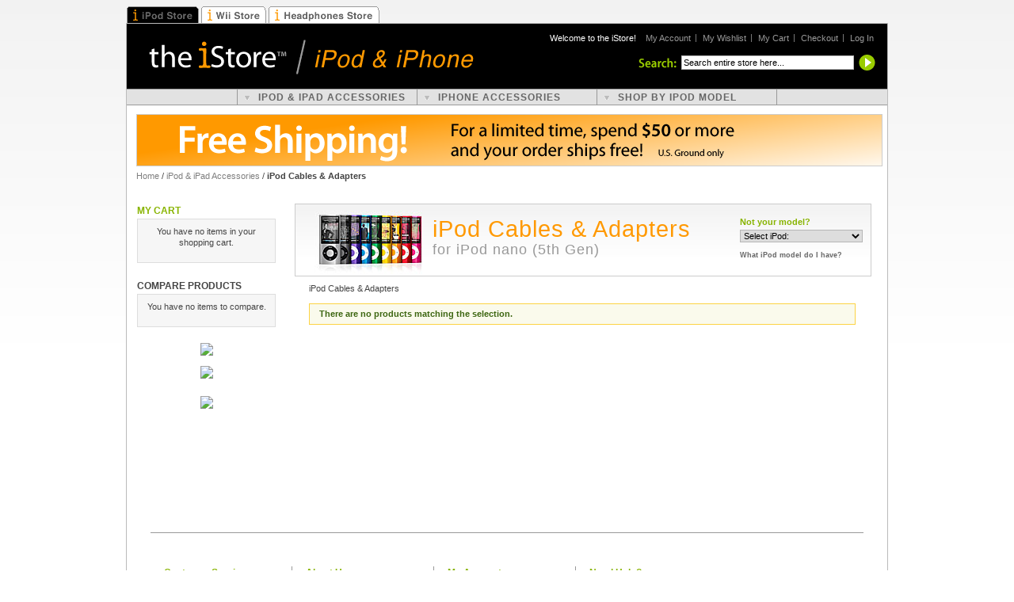

--- FILE ---
content_type: text/html; charset=UTF-8
request_url: https://theistore.com/ipod-accessories/ipod-cables-adapters?ipod_models=592
body_size: 7776
content:
<!DOCTYPE html PUBLIC "-//W3C//DTD XHTML 1.0 Strict//EN" "http://www.w3.org/TR/xhtml1/DTD/xhtml1-strict.dtd">
<html xmlns="http://www.w3.org/1999/xhtml" xml:lang="en" lang="en">
<head>
    <!-- start VAF -->
<script src="/skin/adminhtml/default/default/jquery-1.3.2.min.js" type="text/javascript" language="javascript"></script>
<script type="text/javascript" language="javascript">
 jQuery.noConflict();
</script>
<script src="/skin/adminhtml/default/default/jquery.metadata.pack.js" type="text/javascript" language="javascript"></script>
<script src="/skin/adminhtml/default/default/jquery.simplemodal-1.3.min.js" type="text/javascript" language="javascript"></script>
<script src="/vaf/ajax/js?front=1" type="text/javascript" language="javascript"></script>
<link rel="stylesheet" type="text/css" href="/vafStyle.css.php" media="all" />
<!-- end VAF -->
                
              
<title> iPod Cables &amp; Adapters iPhone 5, iPad 3 Accessories, iPad 3, Accessories iPod Accessories, iPhone Accessories and iPad Accessories</title>
<meta http-equiv="Content-Type" content="text/html; charset=utf-8" />
<meta name="description" content="iPod Cables &amp; Adapters" />
<meta name="keywords" content="iPod Cables &amp; Adapters" />
<meta name="robots" content="INDEX,FOLLOW" />
<link rel="icon" href="https://www.theistore.com/skin/frontend/default/istore/favicon.ico" type="image/x-icon" />
<link rel="shortcut icon" href="https://www.theistore.com/skin/frontend/default/istore/favicon.ico" type="image/x-icon" />
<script type="text/javascript">
//<![CDATA[
    var BLANK_URL = 'https://www.theistore.com/js/blank.html';
    var BLANK_IMG = 'https://www.theistore.com/js/spacer.gif';
//]]>
</script>
<script type="text/javascript" src="https://www.theistore.com/js/prototype/prototype.js" ></script>
<script type="text/javascript" src="https://www.theistore.com/js/prototype/validation.js" ></script>
<script type="text/javascript" src="https://www.theistore.com/js/scriptaculous/builder.js" ></script>
<script type="text/javascript" src="https://www.theistore.com/js/scriptaculous/effects-1.8.2.js" ></script>
<script type="text/javascript" src="https://www.theistore.com/js/jquery/jquery-1.2.6.noConflict.min.js" ></script>
<script type="text/javascript" src="https://www.theistore.com/js/scriptaculous/dragdrop.js" ></script>
<script type="text/javascript" src="https://www.theistore.com/js/scriptaculous/controls.js" ></script>
<script type="text/javascript" src="https://www.theistore.com/js/scriptaculous/slider.js" ></script>
<script type="text/javascript" src="https://www.theistore.com/js/varien/js.js" ></script>
<script type="text/javascript" src="https://www.theistore.com/js/varien/form.js" ></script>
<script type="text/javascript" src="https://www.theistore.com/js/varien/menu.js" ></script>
<script type="text/javascript" src="https://www.theistore.com/js/mage/translate.js" ></script>
<script type="text/javascript" src="https://www.theistore.com/js/mage/cookies.js" ></script>
<script type="text/javascript" src="https://www.theistore.com/js/istore/colors2.js" ></script>
<script type="text/javascript" src="https://www.theistore.com/js/ne8/jquery.metadata.pack.js" ></script>
<script type="text/javascript" src="https://www.theistore.com/js/ne8/jquery.simplemodal-1.3.min.js" ></script>
<link rel="stylesheet" type="text/css" href="https://www.theistore.com/skin/frontend/default/istore/css/reset.css" media="all" />
<link rel="stylesheet" type="text/css" href="https://www.theistore.com/skin/frontend/default/istore/css/boxes.css" media="all" />
<link rel="stylesheet" type="text/css" href="https://www.theistore.com/skin/frontend/default/istore/css/menu.css" media="all" />
<link rel="stylesheet" type="text/css" href="https://www.theistore.com/skin/frontend/default/istore/css/clears.css" media="all" />
<link rel="stylesheet" type="text/css" href="https://www.theistore.com/skin/frontend/default/istore/css/print.css" media="print" />
<!--[if IE]>
<link rel="stylesheet" type="text/css" href="https://www.theistore.com/skin/frontend/default/istore/css/iestyles.css" media="all" />
<![endif]-->
<!--[if lt IE 7]>
<script type="text/javascript" src="https://www.theistore.com/js/lib/ds-sleight.js" ></script>
<script type="text/javascript" src="https://www.theistore.com/js/varien/iehover-fix.js" ></script>
<link rel="stylesheet" type="text/css" href="https://www.theistore.com/skin/frontend/default/istore/css/ie7minus.css" media="all" />
<![endif]-->

<link rel="canonical" href="http://www.theistore.com/ipod-accessories/ipod-cables-adapters/" /><script type="text/javascript">var Translator = new Translate([]);</script>
<!-- Initiate Highslide -->
<script type="text/javascript" src="https://www.theistore.com/skin/frontend/default/istore/highslide/highslide-full.js"></script>
<link rel="stylesheet" type="text/css" href="https://www.theistore.com/skin/frontend/default/istore/highslide/highslide.css" />

<script type="text/javascript">
    hs.graphicsDir = 'https://www.theistore.com/skin/frontend/default/istore/highslide/graphics/';
    hs.showCredits = false;
    hs.align = 'center';
    hs.transitions = ['expand', 'crossfade'];
    hs.outlineType = 'rounded-white';
    hs.fadeInOut = true;
	hs.useBox = true;
	hs.width = 600;
	hs.height = 800;
    //hs.dimmingOpacity = 0.75;

    // Add the controlbar
    hs.addSlideshow({
        slideshowGroup: 'group1',
        interval: 3000,
        repeat: false,
        useControls: true,
		fixedControls: 'fit',
        overlayOptions: {
        opacity: .75,
        position: 'above center',
        hideOnMouseOut: true
        },
		thumbstrip: {
			position: 'bottom center',
			mode: 'horizontal',
			relativeTo: 'expander'
		}
    });
	
</script>

<!-- END Highslide -->


<script type="text/javascript" src="https://www.theistore.com/skin/frontend/default/istore/js/colors2.js"></script></head>

<body class=" catalog-category-view categorypath-ipod-accessories-ipod-cables-adapters category-ipod-cables-adapters">
    <div class="no-display">
        <h4>Skip to Store Area:</h4>
        <ul>
            <li><a href="#main">Skip to Main Content</a></li>
            <li><a href="#col-left">Skip to Left Column</a></li>
            <li><a href="#footer">Skip to Footer</a></li>
        </ul>
    </div>
     <div class="multi-store-container">
<div class="store-switcher">

<div class="ipod"><li><a class="active" href="#"><span>&nbsp;</span></a></li></div>
<div class="wii"><li><a href="http://wii.theistore.com"><span>&nbsp;</span></a></li></div>
<div class="headphones"><li><a href="http://headphones.theistore.com"><span>&nbsp;</span></a></li></div>


</div>
</div>	 <div class="container">
            <div class="header">
        <h1 id="logo"><a href="http://www.theistore.com/?SID=bd5fa218a837f36ab5c5344b4cfd46ce"><img src="https://www.theistore.com/skin/frontend/default/istore/images/theistorelogo_ipod.gif" alt="The iStore"/></a></h1>
       <!-- <img src="https://www.theistore.com/skin/frontend/default/istore/images/side_logo_promo.gif" alt="" class="side-logo-promo"/> --> 
	   <div class="outline-creator">
            <div class="toplinks-bar">
                
                Welcome to the iStore!                       <ul class="top-links">
                            <li  class="first"><a href="https://www.theistore.com/customer/account/?SID=bd5fa218a837f36ab5c5344b4cfd46ce" title="My Account" >My Account</a></li>
                            <li ><a href="http://www.theistore.com/wishlist/?SID=bd5fa218a837f36ab5c5344b4cfd46ce" title="My Wishlist" class="top-link-wishlist">My Wishlist</a></li>
                            <li ><a href="http://www.theistore.com/checkout/cart/?SID=bd5fa218a837f36ab5c5344b4cfd46ce" title="My Cart" class="top-link-cart">My Cart</a></li>
                            <li ><a href="http://www.theistore.com/checkout/?SID=bd5fa218a837f36ab5c5344b4cfd46ce" title="Checkout" class="top-link-checkout">Checkout</a></li>
                            <li  class="last"><a href="https://www.theistore.com/customer/account/login/?SID=bd5fa218a837f36ab5c5344b4cfd46ce" title="Log In" >Log In</a></li>
                    </ul>
             </div>
            <div class="search-bar">
                				<form id="search_mini_form" action="http://www.theistore.com/catalogsearch/result/?SID=bd5fa218a837f36ab5c5344b4cfd46ce" method="get">
    <fieldset>
    <legend>Search Site</legend>
    <div class="mini-search">
        <input id="search" type="text" class="input-text" name="q" value=""/>
        <input type="image" src="https://www.theistore.com/skin/frontend/default/istore/images/btn_go.gif" alt="Go"/>
        <div id="search_autocomplete" class="search-autocomplete"></div>
        <script type="text/javascript">
            var searchForm = new Varien.searchForm('search_mini_form', 'search', 'Search entire store here...');
            searchForm.initAutocomplete('http://www.theistore.com/catalogsearch/ajax/suggest/?SID=bd5fa218a837f36ab5c5344b4cfd46ce', 'search_autocomplete');
        </script>
    </div>
    </fieldset>
</form>
            </div>
			</div>
        <div class="header-nav">        <ul id="nav">
        
		            <li onmouseover="toggleMenu(this,1)" onmouseout="toggleMenu(this,0)" class="level0 nav-ipod-accessories active parent">
<a href="http://www.theistore.com/ipod-accessories?SID=bd5fa218a837f36ab5c5344b4cfd46ce"><span>iPod &amp; iPad Accessories</span></a>
<ul class="level0">
<li class="level1 nav-ipod-accessories-clearance">
<a href="http://www.theistore.com/ipod-accessories/clearance?SID=bd5fa218a837f36ab5c5344b4cfd46ce"><span>Clearance! DEALS!</span></a>
</li>
<li onmouseover="toggleMenu(this,1)" onmouseout="toggleMenu(this,0)" class="level1 nav-ipod-accessories-ipod-cases parent">
<a href="http://www.theistore.com/ipod-accessories/ipod-cases?SID=bd5fa218a837f36ab5c5344b4cfd46ce"><span>Cases</span></a>
<ul class="level1">
<li class="level2 nav-ipod-accessories-ipod-cases-verizon-iphone-4-cases">
<a href="http://www.theistore.com/ipod-accessories/ipod-cases/verizon-iphone-4-cases?SID=bd5fa218a837f36ab5c5344b4cfd46ce"><span>Verizon iPhone 4 Cases</span></a>
</li>
<li class="level2 nav-ipod-accessories-ipod-cases-icandy-cases">
<a href="http://www.theistore.com/ipod-accessories/ipod-cases/icandy-cases?SID=bd5fa218a837f36ab5c5344b4cfd46ce"><span>iCandy Cases</span></a>
</li>
<li class="level2 nav-ipod-accessories-ipod-cases-armband-cases">
<a href="http://www.theistore.com/ipod-accessories/ipod-cases/armband-cases?SID=bd5fa218a837f36ab5c5344b4cfd46ce"><span>Armband Cases</span></a>
</li>
<li class="level2 nav-ipod-accessories-ipod-cases-silicone-cases">
<a href="http://www.theistore.com/ipod-accessories/ipod-cases/silicone-cases?SID=bd5fa218a837f36ab5c5344b4cfd46ce"><span>Silicone Cases</span></a>
</li>
<li class="level2 nav-ipod-accessories-ipod-cases-leather-cases">
<a href="http://www.theistore.com/ipod-accessories/ipod-cases/leather-cases?SID=bd5fa218a837f36ab5c5344b4cfd46ce"><span>Leather Cases</span></a>
</li>
<li class="level2 nav-ipod-accessories-ipod-cases-waterproof-cases last">
<a href="http://www.theistore.com/ipod-accessories/ipod-cases/waterproof-cases?SID=bd5fa218a837f36ab5c5344b4cfd46ce"><span>Waterproof Cases</span></a>
</li>
</ul></li>
<li class="level1 nav-ipod-accessories-icandy">
<a href="http://www.theistore.com/ipod-accessories/icandy?SID=bd5fa218a837f36ab5c5344b4cfd46ce"><span>iCandy Accessories</span></a>
</li>
<li class="level1 nav-ipod-accessories-ipod-speakers">
<a href="http://www.theistore.com/ipod-accessories/ipod-speakers?SID=bd5fa218a837f36ab5c5344b4cfd46ce"><span>iPod Speakers</span></a>
</li>
<li class="level1 nav-ipod-accessories-ipod-earphones">
<a href="http://www.theistore.com/ipod-accessories/ipod-earphones?SID=bd5fa218a837f36ab5c5344b4cfd46ce"><span>iPod Earphones</span></a>
</li>
<li class="level1 nav-ipod-accessories-ipod-screen-protection">
<a href="http://www.theistore.com/ipod-accessories/ipod-screen-protection?SID=bd5fa218a837f36ab5c5344b4cfd46ce"><span>iPod Screen Protection</span></a>
</li>
<li class="level1 nav-ipod-accessories-ipod-fm-transmitters">
<a href="http://www.theistore.com/ipod-accessories/ipod-fm-transmitters?SID=bd5fa218a837f36ab5c5344b4cfd46ce"><span>iPod FM Transmitters</span></a>
</li>
<li class="level1 nav-ipod-accessories-ipod-car-mounts">
<a href="http://www.theistore.com/ipod-accessories/ipod-car-mounts?SID=bd5fa218a837f36ab5c5344b4cfd46ce"><span>iPod Car Mounts</span></a>
</li>
<li class="level1 nav-ipod-accessories-ipod-car-chargers">
<a href="http://www.theistore.com/ipod-accessories/ipod-car-chargers?SID=bd5fa218a837f36ab5c5344b4cfd46ce"><span>iPod Car Chargers</span></a>
</li>
<li class="level1 nav-ipod-accessories-ipod-remotes-docks">
<a href="http://www.theistore.com/ipod-accessories/ipod-remotes-docks?SID=bd5fa218a837f36ab5c5344b4cfd46ce"><span>iPod Remotes &amp; Docks</span></a>
</li>
<li class="level1 nav-ipod-accessories-ipod-cables-adapters active">
<a href="http://www.theistore.com/ipod-accessories/ipod-cables-adapters?SID=bd5fa218a837f36ab5c5344b4cfd46ce"><span>iPod Cables &amp; Adapters</span></a>
</li>
<li class="level1 nav-ipod-accessories-ipod-batteries">
<a href="http://www.theistore.com/ipod-accessories/ipod-batteries?SID=bd5fa218a837f36ab5c5344b4cfd46ce"><span>iPod Batteries</span></a>
</li>
<li class="level1 nav-ipod-accessories-ipod-voice-recorders">
<a href="http://www.theistore.com/ipod-accessories/ipod-voice-recorders?SID=bd5fa218a837f36ab5c5344b4cfd46ce"><span>iPod Voice Recorders</span></a>
</li>
<li class="level1 nav-ipod-accessories-other-accessories">
<a href="http://www.theistore.com/ipod-accessories/other-accessories?SID=bd5fa218a837f36ab5c5344b4cfd46ce"><span>Other Accessories</span></a>
</li>
<li class="level1 nav-ipod-accessories-for-your-car">
<a href="http://www.theistore.com/ipod-accessories/for-your-car?SID=bd5fa218a837f36ab5c5344b4cfd46ce"><span>For Your Car</span></a>
</li>
<li class="level1 nav-ipod-accessories-for-your-home">
<a href="http://www.theistore.com/ipod-accessories/for-your-home?SID=bd5fa218a837f36ab5c5344b4cfd46ce"><span>For Your Home</span></a>
</li>
<li class="level1 nav-ipod-accessories-thumbs-up">
<a href="http://www.theistore.com/ipod-accessories/thumbs-up?SID=bd5fa218a837f36ab5c5344b4cfd46ce"><span>Thumbs Up!</span></a>
</li>
<li class="level1 nav-ipod-accessories-bluetooth-car-kits">
<a href="http://www.theistore.com/ipod-accessories/bluetooth-car-kits?SID=bd5fa218a837f36ab5c5344b4cfd46ce"><span>Bluetooth Car Kits</span></a>
</li>
<li class="level1 nav-ipod-accessories-gift-certificates">
<a href="http://www.theistore.com/ipod-accessories/gift-certificates?SID=bd5fa218a837f36ab5c5344b4cfd46ce"><span>Gift Certificates</span></a>
</li>
<li onmouseover="toggleMenu(this,1)" onmouseout="toggleMenu(this,0)" class="level1 nav-ipod-accessories-gift-ideas parent">
<a href="http://www.theistore.com/ipod-accessories/gift-ideas?SID=bd5fa218a837f36ab5c5344b4cfd46ce"><span>Gift Ideas</span></a>
<ul class="level1">
<li class="level2 nav-ipod-accessories-gift-ideas-9-99-or-less">
<a href="http://www.theistore.com/ipod-accessories/gift-ideas/9-99-or-less?SID=bd5fa218a837f36ab5c5344b4cfd46ce"><span>$9.99 or less!</span></a>
</li>
<li class="level2 nav-ipod-accessories-gift-ideas-gifts-under-20">
<a href="http://www.theistore.com/ipod-accessories/gift-ideas/gifts-under-20?SID=bd5fa218a837f36ab5c5344b4cfd46ce"><span>Gifts under $20</span></a>
</li>
<li class="level2 nav-ipod-accessories-gift-ideas-gifts-under-50">
<a href="http://www.theistore.com/ipod-accessories/gift-ideas/gifts-under-50?SID=bd5fa218a837f36ab5c5344b4cfd46ce"><span>Gifts under $50</span></a>
</li>
<li class="level2 nav-ipod-accessories-gift-ideas-gifts-under-100">
<a href="http://www.theistore.com/ipod-accessories/gift-ideas/gifts-under-100?SID=bd5fa218a837f36ab5c5344b4cfd46ce"><span>Gifts under $100</span></a>
</li>
<li class="level2 nav-ipod-accessories-gift-ideas-awesome-gifts-over-100 last">
<a href="http://www.theistore.com/ipod-accessories/gift-ideas/awesome-gifts-over-100?SID=bd5fa218a837f36ab5c5344b4cfd46ce"><span>Awesome Gifts Over $100</span></a>
</li>
</ul></li>
<li class="level1 nav-ipod-accessories-9-99-or-less">
<a href="http://www.theistore.com/ipod-accessories/9-99-or-less?SID=bd5fa218a837f36ab5c5344b4cfd46ce"><span>$9.99 or less!</span></a>
</li>
<li class="level1 nav-ipod-accessories-car-connection-kits last">
<a href="http://www.theistore.com/ipod-accessories/car-connection-kits?SID=bd5fa218a837f36ab5c5344b4cfd46ce"><span>Car Connection Kits</span></a>
</li>
</ul></li>
                    <li onmouseover="toggleMenu(this,1)" onmouseout="toggleMenu(this,0)" class="level0 nav-iphone-accessories parent">
<a href="http://www.theistore.com/iphone-accessories?SID=bd5fa218a837f36ab5c5344b4cfd46ce"><span>iPhone Accessories</span></a>
<ul class="level0">
<li class="level1 nav-iphone-accessories-clearance-as-low-as-99">
<a href="http://www.theistore.com/iphone-accessories/clearance-as-low-as-99?SID=bd5fa218a837f36ab5c5344b4cfd46ce"><span>Clearance! As low as .99!</span></a>
</li>
<li class="level1 nav-iphone-accessories-verizon-iphone-4-cases">
<a href="http://www.theistore.com/iphone-accessories/verizon-iphone-4-cases?SID=bd5fa218a837f36ab5c5344b4cfd46ce"><span>Verizon iPhone 4 Cases</span></a>
</li>
<li class="level1 nav-iphone-accessories-iphone-cases">
<a href="http://www.theistore.com/iphone-accessories/iphone-cases?SID=bd5fa218a837f36ab5c5344b4cfd46ce"><span>iPhone Cases</span></a>
</li>
<li class="level1 nav-iphone-accessories-iphone-speakers">
<a href="http://www.theistore.com/iphone-accessories/iphone-speakers?SID=bd5fa218a837f36ab5c5344b4cfd46ce"><span>iPhone Speakers</span></a>
</li>
<li class="level1 nav-iphone-accessories-iphone-earphones">
<a href="http://www.theistore.com/iphone-accessories/iphone-earphones?SID=bd5fa218a837f36ab5c5344b4cfd46ce"><span>iPhone Earphones</span></a>
</li>
<li class="level1 nav-iphone-accessories-iphone-screen-protection">
<a href="http://www.theistore.com/iphone-accessories/iphone-screen-protection?SID=bd5fa218a837f36ab5c5344b4cfd46ce"><span>iPhone Screen Protection</span></a>
</li>
<li class="level1 nav-iphone-accessories-iphone-fm-transmitters">
<a href="http://www.theistore.com/iphone-accessories/iphone-fm-transmitters?SID=bd5fa218a837f36ab5c5344b4cfd46ce"><span>iPhone FM Transmitters</span></a>
</li>
<li class="level1 nav-iphone-accessories-iphone-car-mounts">
<a href="http://www.theistore.com/iphone-accessories/iphone-car-mounts?SID=bd5fa218a837f36ab5c5344b4cfd46ce"><span>iPhone Car Mounts</span></a>
</li>
<li class="level1 nav-iphone-accessories-iphone-car-chargers">
<a href="http://www.theistore.com/iphone-accessories/iphone-car-chargers?SID=bd5fa218a837f36ab5c5344b4cfd46ce"><span>iPhone Car Chargers</span></a>
</li>
<li class="level1 nav-iphone-accessories-iphone-remotes">
<a href="http://www.theistore.com/iphone-accessories/iphone-remotes?SID=bd5fa218a837f36ab5c5344b4cfd46ce"><span>iPhone Remotes</span></a>
</li>
<li class="level1 nav-iphone-accessories-iphone-docks">
<a href="http://www.theistore.com/iphone-accessories/iphone-docks?SID=bd5fa218a837f36ab5c5344b4cfd46ce"><span>iPhone Docks</span></a>
</li>
<li class="level1 nav-iphone-accessories-iphone-cables-adapters">
<a href="http://www.theistore.com/iphone-accessories/iphone-cables-adapters?SID=bd5fa218a837f36ab5c5344b4cfd46ce"><span>iPhone Cables &amp; Adapters</span></a>
</li>
<li class="level1 nav-iphone-accessories-iphone-batteries-power">
<a href="http://www.theistore.com/iphone-accessories/iphone-batteries-power?SID=bd5fa218a837f36ab5c5344b4cfd46ce"><span>iPhone Batteries &amp; Power</span></a>
</li>
<li class="level1 nav-iphone-accessories-other-iphone-accessories">
<a href="http://www.theistore.com/iphone-accessories/other-iphone-accessories?SID=bd5fa218a837f36ab5c5344b4cfd46ce"><span>Other iPhone Accessories</span></a>
</li>
<li class="level1 nav-iphone-accessories-iphone-gift-ideas">
<a href="http://www.theistore.com/iphone-accessories/iphone-gift-ideas?SID=bd5fa218a837f36ab5c5344b4cfd46ce"><span>iPhone Gift Ideas</span></a>
</li>
<li class="level1 nav-iphone-accessories-for-your-car">
<a href="http://www.theistore.com/iphone-accessories/for-your-car?SID=bd5fa218a837f36ab5c5344b4cfd46ce"><span>For Your Car</span></a>
</li>
<li class="level1 nav-iphone-accessories-for-your-home">
<a href="http://www.theistore.com/iphone-accessories/for-your-home?SID=bd5fa218a837f36ab5c5344b4cfd46ce"><span>For Your Home</span></a>
</li>
<li class="level1 nav-iphone-accessories-thumbs-up">
<a href="http://www.theistore.com/iphone-accessories/thumbs-up?SID=bd5fa218a837f36ab5c5344b4cfd46ce"><span>Thumbs Up!</span></a>
</li>
<li class="level1 nav-iphone-accessories-iphone-bluetooth last">
<a href="http://www.theistore.com/iphone-accessories/iphone-bluetooth?SID=bd5fa218a837f36ab5c5344b4cfd46ce"><span>iPhone Bluetooth</span></a>
</li>
</ul></li>
                
    <!--   <li class="level0" onmouseout="toggleMenu(this,0)" onmouseover="toggleMenu(this,1)"><a href="/ipod-accessories?ipod_models=132">iPhone Accessories</a></li> -->
	            <li class="level0" onmouseout="toggleMenu(this,0)" onmouseover="toggleMenu(this,1)"><a href="http://www.theistore.com/?SID=bd5fa218a837f36ab5c5344b4cfd46ce">shop by ipod model</a>
		  
		   <ul class="level0">
		         <li class="level1 parent " onmouseout="toggleMenu(this,0)" onmouseover="toggleMenu(this,1)"><a href="/ipod-accessories?ipod_models=660">iPhone 5S / iPhone 5</a></li>
				 <li class="level1 parent " onmouseout="toggleMenu(this,0)" onmouseover="toggleMenu(this,1)"><a href="/ipod-accessories?ipod_models=659">New iPad 3</a></li>
				 <li class="level1 parent " onmouseout="toggleMenu(this,0)" onmouseover="toggleMenu(this,1)"><a href="/iphone-accessories?ipod_models=625">iPhone 4S / iPhone 4</a></li>
				 <li class="level1 parent " onmouseout="toggleMenu(this,0)" onmouseover="toggleMenu(this,1)"><a href="/ipod-accessories?ipod_models=657">iPad 2</a></li>
				
			    <li class="level1 parent " onmouseout="toggleMenu(this,0)" onmouseover="toggleMenu(this,1)"><a href="/ipod-accessories?ipod_models=633">iPod touch 4th Gen</a></li>
				 <li class="level1 parent " onmouseout="toggleMenu(this,0)" onmouseover="toggleMenu(this,1)"><a href="/ipod-accessories?ipod_models=634">iPod nano 6th Gen</a></li>
				  <li class="level1 parent " onmouseout="toggleMenu(this,0)" onmouseover="toggleMenu(this,1)"><a href="/ipod-accessories?ipod_models=635">iPod shuffle 4th Gen</a></li>
			    <li class="level1 parent " onmouseout="toggleMenu(this,0)" onmouseover="toggleMenu(this,1)"><a href="/ipod-accessories?ipod_models=623">iPad</a></li>
				 <li class="level1 parent" onmouseout="toggleMenu(this,0)" onmouseover="toggleMenu(this,1)"><a href="/ipod-accessories?ipod_models=117">iPod classic</a>
				 </li>
				  <li class="level1 parent " onmouseout="toggleMenu(this,0)" onmouseover="toggleMenu(this,1)"><a href="/iphone-accessories?ipod_models=132">iPhone 3GS/3G</a>
			
			<ul class="level1">
		    <li class="level2" style="background:#FF9900"><a href="/iphone-accessories?ipod_models=132">iPhone 3G Accessories</a></li>
			 <li class="level2"><a href="/iphone-accessories/iphone-cases?ipod_models=132">iPhone 3G Cases</a></li>
			 <li class="level2"><a href="/iphone-accessories/iphone-speakers?ipod_models=132">iPhone 3G Speakers</a></li>
			  <li class="level2"><a href="/iphone-accessories/iphone-earphones?ipod_models=132">iPhone 3G Earphones</a></li>
			   <li class="level2"><a href="/iphone-accessories/iphone-screen-protection?ipod_models=132">iPhone 3G Screen Protection</a></li>
			    <li class="level2"><a href="/ipod-accessories/iphone-fm-transmitters?ipod_models=132">iPhone 3G FM Transmitters</a></li>
				 <li class="level2 "><a href="/ipod-accessories/ipod-car-mounts?ipod_models=132">iPhone 3G Car Mounts</a></li>
				  <li class="level2 "><a href="/ipod-accessories/ipod-car-chargers?ipod_models=132">iPhone 3G Car Chargers</a></li>
				   <li class="level2 "><a href="/ipod-accessories/ipod-remotes-docks?ipod_models=132">iPhone 3G Remotes & Docks</a></li>
				    <li class="level2 "><a href="/ipod-accessories/ipod-cables-adapters?ipod_models=132">iPhone 3G Cables & Adapters</a></li>
					 <li class="level2 "><a href="/ipod-accessories/ipod-voice-recorders?ipod_models=132">iPhone 3G Voice Recorders</a></li>
					  <li class="level2 "><a href="/ipod-accessories/other-accessories?ipod_models=132">iPhone 3G Other Accessories</a></li>
				    <li class="level2 "><a href="/ipod-accessories/gift-ideas?ipod_models=132">iPhone 3G Gift Ideas</a></li>
					 <li class="level2 "><a href="/ipod-accessories/for-your-car?ipod_models=132">iPhone 3G For Your Car</a></li>
					     <li class="level2 "><a href="/ipod-accessories/for-your-home?ipod_models=132">iPhone 3G For Your Home</a></li>
					 <li class="level2 "><a href="/ipod-accessories/thumbs-up?ipod_models=132">iPhone 3G Thumbs Up!</a></li>
					 <li class="level2 "><a href="/ipod-accessories/bluetooth-car-kits?ipod_models=132">iPhone 3G Bluetooth Car Kits</a></li>
					 
			 </ul>
			 </li>
			 
			   <li class="level1 parent " onmouseout="toggleMenu(this,0)" onmouseover="toggleMenu(this,1)"><a href="/ipod-accessories?ipod_models=592">5th Gen iPod nano</a>
			 <ul class="level1">
			 <li class="level2"><a href="/ipod-accessories/ipod-cases?ipod_models=592">5th Gen iPod nano Cases</a></li>
			 <li class="level2"><a href="/ipod-accessories/ipod-speakers?ipod_models=592">5th Gen iPod nano Speakers</a></li>
			  <li class="level2"><a href="/ipod-accessories/ipod-earphones?ipod_models=592">5th Gen iPod nano Earphones</a></li>
			   <li class="level2"><a href="/ipod-accessories/ipod-screen-protection?ipod_models=592">5th Gen iPod nano Screen Protection</a></li>
			    <li class="level2"><a href="/ipod-accessories/ipod-fm-transmitters?ipod_models=592">5th Gen iPod nano FM Transmitters</a></li>
				 <li class="level2 "><a href="/ipod-accessories/ipod-car-mounts?ipod_models=592">5th Gen iPod nano Car Mounts</a></li>
				  <li class="level2 "><a href="/ipod-accessories/ipod-car-chargers?ipod_models=592">5th Gen iPod nano Car Chargers</a></li>
				   <li class="level2 "><a href="/ipod-accessories/ipod-remotes-docks?ipod_models=592">5th Gen iPod nano Remotes & Docks</a></li>
				    <li class="level2 "><a href="/ipod-accessories/ipod-cables-adapters?ipod_models=592">5th Gen iPod nano Cables & Adapters</a></li>
					 <li class="level2 "><a href="/ipod-accessories/ipod-voice-recorders?ipod_models=592">5th Gen iPod nano Voice Recorders</a></li>
					  <li class="level2 "><a href="/ipod-accessories/other-accessories?ipod_models=592">5th Gen iPod nano Other Accessories</a></li>
				    <li class="level2 "><a href="/ipod-accessories/gift-ideas?ipod_models=592">5th Gen iPod nano Gift Ideas</a></li>
					 <li class="level2 "><a href="/ipod-accessories/for-your-car?ipod_models=592">5th Gen iPod nano For Your Car</a></li>
					     <li class="level2 "><a href="/ipod-accessories/for-your-home?ipod_models=592">5th Gen iPod nano For Your Home</a></li>
					 <li class="level2 "><a href="/ipod-accessories/thumbs-up?ipod_models=592">5th Gen iPod nano Thumbs Up!</a></li>
					 <li class="level2 "><a href="/ipod-accessories/bluetooth-car-kits?ipod_models=592">5th Gen iPod nano Bluetooth Car Kits</a></li>
					 
			 </ul>
			 </li>
			 
			
			 
			 <li class="level1 parent " onmouseout="toggleMenu(this,0)" onmouseover="toggleMenu(this,1)"><a href="/ipod-accessories?ipod_models=133">iPod touch (2nd Gen/3rd Gen)</a>
			 
			 		<ul class="level1">
		    <li class="level2 "><a href="/ipod-accessories/ipod-cases?ipod_models=133">iPod touch (2G/3G) Cases</a></li>
			 <li class="level2 "><a href="/ipod-accessories/ipod-speakers?ipod_models=133">iPod touch (2G/3G) Speakers</a></li>
			  <li class="level2 "><a href="/ipod-accessories/ipod-earphones?ipod_models=133">touch (2G/3G) Earphones</a></li>
			   <li class="level2 "><a href="/ipod-accessories/ipod-screen-protection?ipod_models=133">touch (2G/3G) Screen Protection</a></li>
			    <li class="level2 "><a href="/ipod-accessories/ipod-fm-transmitters?ipod_models=133">touch (2G/3G) FM Transmitters</a></li>
				 <li class="level2 "><a href="/ipod-accessories/ipod-car-mounts?ipod_models=133">touch (2G/3G) Car Mounts</a></li>
				  <li class="level2 "><a href="/ipod-accessories/ipod-car-chargers?ipod_models=133">touch (2G/3G) Car Chargers</a></li>
				   <li class="level2 "><a href="/ipod-accessories/ipod-remotes-docks?ipod_models=133">touch (2G/3G) Remotes & Docks</a></li>
				    <li class="level2 "><a href="/ipod-accessories/ipod-cables-adapters?ipod_models=133">touch (2G/3G) Cables & Adapters</a></li>
					 <li class="level2 "><a href="/ipod-accessories/ipod-voice-recorders?ipod_models=133">touch (2G/3G) Voice Recorders</a></li>
					  <li class="level2 "><a href="/ipod-accessories/other-accessories?ipod_models=133">touch (2G/3G) Other Accessories</a></li>
				    <li class="level2 "><a href="/ipod-accessories/gift-ideas?ipod_models=133">touch (2G/3n) Gift Ideas</a></li>
					 <li class="level2 "><a href="/ipod-accessories/for-your-car?ipod_models=133">iPod touch (2G/3G) For Your Car</a></li>
					     <li class="level2 "><a href="/ipod-accessories/for-your-home?ipod_models=133">touch (2G/3G) For Your Home</a></li>
					 <li class="level2 "><a href="/ipod-accessories/thumbs-up?ipod_models=133">iPod touch (2G/3G) Thumbs Up!</a></li>
					 <li class="level2 "><a href="/ipod-accessories/bluetooth-car-kits?ipod_models=133">touch (2G/3G) Bluetooth Car Kits</a></li>
					 
			 </ul>
			 </li>
			     <li class="level1 parent" onmouseout="toggleMenu(this,0)" onmouseover="toggleMenu(this,1)"><a href="/ipod-accessories?ipod_models=134">iPod nano 4th Gen</a>
				 </li>
				    
				     <li class="level1 parent" onmouseout="toggleMenu(this,0)" onmouseover="toggleMenu(this,1)"><a href="/ipod-accessories?ipod_models=477">iPod shuffle 3rd Gen</a>
				 </li>
				     <li class="level1 parent " onmouseout="toggleMenu(this,0)" onmouseover="toggleMenu(this,1)"><a href="/ipod-accessories?ipod_models=113">iPod shuffle 2nd Gen</a>
				 </li>
				     <li class="level1 parent " onmouseout="toggleMenu(this,0)" onmouseover="toggleMenu(this,1)"><a href="/ipod-accessories?ipod_models=118">iPod nano 3rd Gen</a>
				 </li>
				     <li class="level1 parent " onmouseout="toggleMenu(this,0)" onmouseover="toggleMenu(this,1)"><a href="/ipod-accessories?ipod_models=116">iPod touch 1st Gen</a>
				 </li>
				     <li class="level1 parent" onmouseout="toggleMenu(this,0)" onmouseover="toggleMenu(this,1)"><a href="/ipod-accessories?ipod_models=119">iPhone EDGE</a>
				 </li>
				    <li class="level1 parent " onmouseout="toggleMenu(this,0)" onmouseover="toggleMenu(this,1)"><a href="/ipod-accessories?ipod_models=114">iPod nano 2nd Gen</a>
				 </li>
				    <li class="level1 parent " onmouseout="toggleMenu(this,0)" onmouseover="toggleMenu(this,1)"><a href="/ipod-accessories?ipod_models=112">iPod nano 1st Gen</a>
				 </li>
				    <li class="level1 parent " onmouseout="toggleMenu(this,0)" onmouseover="toggleMenu(this,1)"><a href="/ipod-accessories?ipod_models=111">iPod shuffle 1st Gen</a>
				 </li>
				    <li class="level1 parent " onmouseout="toggleMenu(this,0)" onmouseover="toggleMenu(this,1)"><a href="/ipod-accessories?ipod_models=110">iPod mini</a>
				 </li>
				    <li class="level1 parent " onmouseout="toggleMenu(this,0)" onmouseover="toggleMenu(this,1)"><a href="/ipod-accessories?ipod_models=115">iPod 5th Gen</a>
				 </li>
				    <li class="level1 parent " onmouseout="toggleMenu(this,0)" onmouseover="toggleMenu(this,1)"><a href="/ipod-accessories?ipod_models=109">iPod 4th Gen</a>
				 </li>
				    <li class="level1 parent " onmouseout="toggleMenu(this,0)" onmouseover="toggleMenu(this,1)"><a href="/ipod-accessories?ipod_models=108">iPod 3rd Gen</a>
				 </li>
				    <li class="level1 parent " onmouseout="toggleMenu(this,0)" onmouseover="toggleMenu(this,1)"><a href="/ipod-accessories?ipod_models=107">iPod 1st & 2nd Gen</a>
				 </li>
				 
			 </ul>
		</li>
		</ul>		</div>
    </div>





        <div class="outline-creator">
            
            <div class="breadcrumbs-bar">
                <img src="/images/home/theistore/freeship50.png"><br>
				<h4 class="no-display">You're currently on:</h4>
<ul class="breadcrumbs">
            <li class="home">
                    <a href="http://www.theistore.com/" title="Go to Home Page">Home</a>
                </li>
                <li> / </li>
                    <li class="category37">
                    <a href="http://www.theistore.com/ipod-accessories?SID=bd5fa218a837f36ab5c5344b4cfd46ce" title="">iPod & iPad Accessories</a>
                </li>
                <li> / </li>
                    <li class="category53">
                    <strong>iPod Cables & Adapters</strong>
                </li>
            </ul>
               
            </div>
            <div class="middle layout-2columns">
                <div class="col-left sidebar" id="col-left">
                    <!-- [ends] .browse-by // -->

<script type="text/javascript">
/* <![CDATA[ */
jQuery(document).ready(function(){
jQuery("dl#narrow-by-list> dd:not(:first)").hide();
jQuery("dl#narrow-by-list> dt a").click(function(){
jQuery("dl#narrow-by-list> dd:visible").slideUp("fast");
jQuery(this).parent().next().slideDown("fast");
return false;
});
});
/* ]]> */
</script>
<div class="box base-mini mini-cart">
    <div class="head">
                <h4 class="title">My Cart</h4>
    </div>
    
        <div class="content">
                <div class="a-center"><p>You have no items in your shopping cart.</p></div>
            </div>
</div>
<!-- [ends] .cart-sidebar // -->
<div class="box base-mini  mini-compare-products">
    <div class="head">
            <h4 class="title">Compare Products</h4>
        </div>
    <div class="content">
            <p class="a-center">You have no items to compare.</p>
        </div>
</div><!-- <div style="text-align:center;padding-bottom:10px;"><a href=http://www.theistore.com/?SID=bd5fa218a837f36ab5c5344b4cfd46ce5g-ipod-nano-cases><img src="http://www.theistore.com/?SID=bd5fa218a837f36ab5c5344b4cfd46ceimages/home/theistore/5Gnano_contact_side_tsr.jpg" border="0"></a></div>
<br> -->
<div style="text-align:center;padding-bottom:8px;"><a href=http://www.theistore.com/?SID=bd5fa218a837f36ab5c5344b4cfd46ceipodidguide><img src="http://www.theistore.com/?SID=bd5fa218a837f36ab5c5344b4cfd46ceskin/frontend/default/istore/images/theistore/ipodguide_tsr.jpg" border="0"></a></div>
<!-- <div style="text-align:center;padding-bottom:8px;"><a href=http://www.theistore.com/?SID=bd5fa218a837f36ab5c5344b4cfd46ceipod-accessories/gift-ideas><img src="http://www.theistore.com/?SID=bd5fa218a837f36ab5c5344b4cfd46ceskin/frontend/default/istore/images/theistore/holiday_tsr2.gif" border="0"></a></div> -->
<div style="text-align:center"><a href=http://www.theistore.com/?SID=bd5fa218a837f36ab5c5344b4cfd46ceipod-accessories/ipod-screen-protection?ipod_models=625><img src="http://www.theistore.com/?SID=bd5fa218a837f36ab5c5344b4cfd46ceskin/frontend/default/istore/images/theistore/IS_iP4_side_tsr.jpg" border="0"></a></div>
<br>

<div style="text-align:center"><a href=http://www.theistore.com/?SID=bd5fa218a837f36ab5c5344b4cfd46ceipod-car-connection-guide><img src="http://www.theistore.com/?SID=bd5fa218a837f36ab5c5344b4cfd46ceskin/frontend/default/istore/images/theistore/carguide_tsr.gif" border="0"></a></div>


&nbsp;
                </div>
                <div class="col-main" id="main">
                                            <div class="category-head" style="height:90px;">
        
			 <span class="not_model" style="font-size:11px;color:#88B400; float:right; padding-right:10px; padding-top:14px; font-weight:bold;">Not your model?	  <fieldset style="margin-bottom:7px;">
        <label></label>
            <select id="select-ipodmodel" onchange="setLocation(this.value)">
            <option value="#" selected="selected">Select iPod:</option>
                             <option value="?ipod_models=660">iPhone 5 & iPhone 5S</option>
                            <option value="?ipod_models=662">iPod nano 7</option>
                            <option value="?ipod_models=661">iPod touch 5</option>
                            <option value="?ipod_models=659">New iPad 3</option>
                            <option value="?ipod_models=625">iPhone 4 & iPhone 4S</option>
                            <option value="?ipod_models=117">iPod classic</option>
                            <option value="?ipod_models=634">iPod nano (6th Gen)</option>
                            <option value="?ipod_models=635">iPod shuffle (4th Gen)</option>
                            <option value="?ipod_models=633">iPod touch (4th Gen)</option>
                            <option value="?ipod_models=657">iPad 2</option>
                            <option value="?ipod_models=132">iPhone 3GS & 3G</option>
                            <option value="?ipod_models=592">iPod nano (5th Gen)</option>
                            <option value="?ipod_models=477">iPod shuffle (3rd Gen)</option>
                            <option value="?ipod_models=133">iPod touch (2nd & 3rd Gen)</option>
                            <option value="?ipod_models=623">iPad</option>
                            <option value="?ipod_models=119">iPhone EDGE</option>
                            <option value="?ipod_models=134">iPod nano (4th Gen)</option>
                            <option value="?ipod_models=118">iPod nano (3rd Gen)</option>
                            <option value="?ipod_models=114">iPod nano (2nd Gen)</option>
                            <option value="?ipod_models=112">iPod nano (1st Gen)</option>
                            <option value="?ipod_models=116">iPod touch (1st Gen)</option>
                            <option value="?ipod_models=113">iPod shuffle (2nd Gen)</option>
                            <option value="?ipod_models=111">iPod shuffle (1st Gen)</option>
                            <option value="?ipod_models=110">iPod mini</option>
                            <option value="?ipod_models=115">iPod with Video (5th Gen)</option>
                            <option value="?ipod_models=109">iPod (4th Gen)</option>
                            <option value="?ipod_models=108">iPod (3rd Gen)</option>
                            <option value="?ipod_models=107">iPod (1st & 2nd Gen)</option>
                        </select>
        </fieldset><a href="http://www.theistore.com/ipodidguide"><span style="font-size:9px;color:#666666;font-face:normal;">What iPod model do I have?</span></a></span>
		
		<span class="category_title_model_picture">
        <img style="float: left; margin: 0px; border:0px solid #cccccc; vertical-align:middle; padding:0 0px 0 0px;" src="https://www.theistore.com/media/catalog/models/category/category_ipod_nano_(5th_gen).jpg"/>
        </span>
	<h1 style="line-height:.8em; margin-top:8px;">iPod Cables &amp; Adapters 
        <br><span class="category_title_model" style="font-size:18px; margin-left:0px; color:#999999;">
         for iPod nano (5th Gen)        </span>
		</h1>
            
    </div>
	
                <p class="category-description">iPod Cables & Adapters</p>
        <div class="padder">
<div class="note-msg">
    There are no products matching the selection.</div>
</div>
                </div>
            </div>
        </div>
        <div class="footer" id="footer">
             <table id="Footer" class="Footerlinks" width=100%>
			<tr valign="top">
				<td width="20%">
				<div class="Title">Customer Service</div>
				<ul class="footerlinks">

					<li><a title="Contact Us" rel="nofollow" href=http://www.theistore.com/?SID=bd5fa218a837f36ab5c5344b4cfd46cecontacts/>Contact Us</a></li>
					<li><a title="Shipping Policy" rel="nofollow" href=http://www.theistore.com/?SID=bd5fa218a837f36ab5c5344b4cfd46cecustomer-service#shipping>Shipping Policy</a></li>
					
					<li><a title="Orders to Canada" rel="nofollow" href=http://www.theistore.com/?SID=bd5fa218a837f36ab5c5344b4cfd46cecustomer-service#shipping>Orders to Canada</a></li>
					
					<li><a title="Return Policy" rel="nofollow" href=http://www.theistore.com/?SID=bd5fa218a837f36ab5c5344b4cfd46cecustomer-service#answer3>Return Policy</a></li>
				<!--	<li><a title="Ordering Information" rel="nofollow" href=http://www.theistore.com/?SID=bd5fa218a837f36ab5c5344b4cfd46cecustomer-service#ordering>Ordering Information</a></li> -->
					<li><a title="Our Guarantee" rel="nofollow" href=http://www.theistore.com/?SID=bd5fa218a837f36ab5c5344b4cfd46cecustomer-service#guarantee>Our Guarantee</a></li>		
				<SCRIPT TYPE="text/javascript">
<!--
function popup(mylink, windowname)
{
if (! window.focus)return true;
var href;
if (typeof(mylink) == 'string')
   href=mylink;
else
   href=mylink.href;
window.open(href, windowname, 'width=600,height=700,toolbar=no,location=no,scrollbars=yes');
return false;
}
//-->
</SCRIPT>
<style>
.shipinfo a {color:red;}
</style>
<li><div class="shipinfo"><a href="/shipinfo" onClick="return popup(this, 'notes')"><font color="red">Holiday Shipping Cutoff Dates</font></a></div></li> </ul>
</td>
<td width=20%>
				<div class="Title">About Us</div>
				<ul>
					
					<li><a title="Why Buy From Us?" rel="nofollow" href=http://www.theistore.com/?SID=bd5fa218a837f36ab5c5344b4cfd46cecustomer-service#whybuy>Why Buy From Us?</a></li>
					<li><a title="Our Guarantee" rel="nofollow" href=http://www.theistore.com/?SID=bd5fa218a837f36ab5c5344b4cfd46cecustomer-service#guarantee>Our Guarantee</a></li>
						<!-- <li><a title="Our Stores" rel="nofollow" href=http://www.theistore.com/?SID=bd5fa218a837f36ab5c5344b4cfd46cecustomer-service#stores>Our Stores</a></li> -->
					
						
					
						<!-- <li><a title="Affiliate Program" rel="nofollow" href=http://www.theistore.com/?SID=bd5fa218a837f36ab5c5344b4cfd46cecustomer-service#affilliate>Affiliate Program</a></li> -->

					
					<li><a title="Privacy Policy" href=http://www.theistore.com/?SID=bd5fa218a837f36ab5c5344b4cfd46cecustomer-service#privacy">Privacy Policy</a></li>
												
				</ul>
				</td>
				<td width="20%">
				<div class="Title">My Account</div>
				<ul>
					<li><a title="Sign In/Register" rel="nofollow" href=http://www.theistore.com/?SID=bd5fa218a837f36ab5c5344b4cfd46cecustomer/account/login/>Sign In/Register</a></li>

					<li><a title="Shopping Cart" rel="nofollow" href=http://www.theistore.com/?SID=bd5fa218a837f36ab5c5344b4cfd46cecheckout/cart/>Shopping Cart</a></li>
					<li><a title="Order Status" rel="nofollow" href=http://www.theistore.com/?SID=bd5fa218a837f36ab5c5344b4cfd46cecustomer/account/login/>Order Status</a></li>
					<li><a title="Order History" rel="nofollow" href=http://www.theistore.com/?SID=bd5fa218a837f36ab5c5344b4cfd46cecustomer/account/login/>Order History</a></li>
					<li><a title="My Address Book" rel="nofollow" href=http://www.theistore.com/?SID=bd5fa218a837f36ab5c5344b4cfd46cecustomer/account/login/>My Address Book</a></li>
				</ul>
				</td>
                  <td class="last">
				<div class="Title">Need Help?</div>

				<ul>
					<li><a title="Advice Central" href=http://www.theistore.com/?SID=bd5fa218a837f36ab5c5344b4cfd46ceipodidguide>Which iPod?</a></li>
					<!-- <li><a title="Sales &amp; Promotions" rel="nofollow" href=http://www.theistore.com/?SID=bd5fa218a837f36ab5c5344b4cfd46cecustomer/account/login/>FAQ</a></li> -->
                                        <li><a title="Send Us Your Suggestions" rel="nofollow" href=http://www.theistore.com/?SID=bd5fa218a837f36ab5c5344b4cfd46ceipodidguide>iPod Guide</a></li>
					<li><a title="Send Us Your Suggestions" rel="nofollow" href=http://www.theistore.com/?SID=bd5fa218a837f36ab5c5344b4cfd46cecontacts/>Suggestions?</a></li>
					
					<!--	<li><a title="Email Preferences" rel="nofollow" href="http://www.theistore.com/?SID=bd5fa218a837f36ab5c5344b4cfd46cecustomer/-service">Email Preferences</a></li> -->
					
					<li><a title="Site Map" href=http://www.theistore.com/?SID=bd5fa218a837f36ab5c5344b4cfd46cecatalog/seo_sitemap/category/>Site Map</a></li>

				</ul>
				</td>
				
                   <td class="last">
			<!--	<img src=https://www.theistore.com/skin/frontend/default/istore/images/tollfreehelp.png> -->

<!-- <div class="Title">Need Help?</div>

				<ul>
					<li><a title="Advice Central" href=http://www.theistore.com/?SID=bd5fa218a837f36ab5c5344b4cfd46cecustomer/account/login/>What iPod do I have?</a></li>
					<li><a title="Sales &amp; Promotions" rel="nofollow" href=http://www.theistore.com/?SID=bd5fa218a837f36ab5c5344b4cfd46cecustomer/account/login/>FAQ</a></li> 
                                        <li><a title="Send Us Your Suggestions" rel="nofollow" href=http://www.theistore.com/?SID=bd5fa218a837f36ab5c5344b4cfd46cecontacts/>iPod Guide</a></li>
					<li><a title="Send Us Your Suggestions" rel="nofollow" href=http://www.theistore.com/?SID=bd5fa218a837f36ab5c5344b4cfd46cecontacts/>Send Us Your Suggestions</a></li>
					
						<li><a title="Email Preferences" rel="nofollow" href=http://www.theistore.com/?SID=bd5fa218a837f36ab5c5344b4cfd46cecustomer/-service">Email Preferences</a></li>
					
					<li><a title="Site Map" href=http://www.theistore.com/?SID=bd5fa218a837f36ab5c5344b4cfd46cecatalog/seo_sitemap/category/>Site Map</a></li>

				</ul> -->
				</td>
				
			</tr>
			
		</table>

 <br>
 <br>
  <div class="footer-right">
 
    <!-- <p><img src="https://www.theistore.com/skin/frontend/default/istore/images/media/footer_callout.png" alt="" class="footer-callout"/> </p>-->
    
	 <div style="float:left"
<table cellpadding=0 cellspacing=0 align=right>
<tr><td>

<!-- (c) 2005, 2008. Authorize.Net is a registered trademark of CyberSource Corporation --> <div class="AuthorizeNetSeal" style="margin-top: 0px; width:260px;"><!--   <script type="text/javascript" language="javascript">var ANS_customer_id="7b7cd460-2cb2-42df-8d04-91dc90cba7a0";</script> <script type="text/javascript" language="javascript" src="//verify.authorize.net/anetseal/seal.js" ></script> -->  <img src="/images/creditcards.gif" alt="We accept Mastercard, Visa, AmericanExpress, Discover and PayPal"> </div> </td></tr></table>
</div>	 <a href="http://wii.theistore.com"><img src="/images/visitwiistore.gif"></a> 
	<!-- <div class="store-switcher">
    <label for="select-store">Select Store: </label>
    <select id="select-store" onchange="location.href=this.value">
                        <option value="http://headphones.theistore.com/?___store=istore_hp_eng&SID=bd5fa218a837f36ab5c5344b4cfd46ce" >The iStore - Headphones</option>
                    <option value="" selected="selected">The iStore - iPod and iPhone Accessories</option>
                    <option value="http://wii.theistore.com/?___store=istore_wii_eng&SID=bd5fa218a837f36ab5c5344b4cfd46ce" >The iStore - Wii Accessories</option>
        </select>
</div>
 -->
</div>
 <!--   <ul>
<li><a href="http://www.theistore.com/?SID=bd5fa218a837f36ab5c5344b4cfd46ceabout-magento-demo-store">About Us</a></li>
<li class="last"><a href="http://www.theistore.com/?SID=bd5fa218a837f36ab5c5344b4cfd46cecustomer-service">Customer Service</a></li>
</ul>            <ul class="footer-links">
                            <li  class="first"><a href="http://www.theistore.com/catalog/seo_sitemap/category/?SID=bd5fa218a837f36ab5c5344b4cfd46ce" title="Site Map" >Site Map</a></li>
                            <li ><a href="http://www.theistore.com/catalogsearch/term/popular/?SID=bd5fa218a837f36ab5c5344b4cfd46ce" title="Search Terms" >Search Terms</a></li>
                            <li ><a href="http://www.theistore.com/catalogsearch/advanced/?SID=bd5fa218a837f36ab5c5344b4cfd46ce" title="Advanced Search" >Advanced Search</a></li>
                            <li ><a href="http://www.theistore.com/contacts/?SID=bd5fa218a837f36ab5c5344b4cfd46ce" title="Contact Us" >Contact Us</a></li>
                            <li  class="last"><a href="http://www.theistore.com/returns/?SID=bd5fa218a837f36ab5c5344b4cfd46ce" title="Get A Quote" >Get A Quote</a></li>
                    </ul>
 -->
    <form action="http://www.theistore.com/newsletter/subscriber/new/?SID=bd5fa218a837f36ab5c5344b4cfd46ce" method="post" id="newsletter-validate-detail">
<fieldset class="mini-newsletter">
        <legend>Newsletter</legend>
        <label for="newsletter">Newsletter Sign-up:</label>
        <div class="input-box"> <!-- Created for the validation error accomodation -->
            <input name="email" type="text" id="newsletter" value="Enter your email address" class="required-entry validate-email input-text" />
        </div>
        <input type="image" src="https://www.theistore.com/skin/frontend/default/istore/images/btn_submit_mini.gif" value="Sign me up"/>
</fieldset>
</form>
<script type="text/javascript">
<!--
    var newsletterSubscriberFormDetail = new VarienForm('newsletter-validate-detail');
    new Varien.searchForm('newsletter-validate-detail', 'newsletter', 'Enter your email address');
//-->
</script>
	
<br /><br />





<!-- <p>&copy; 2003-2009 The iStore. All Rights Reserved.</p> -->



        </div>
    </div>
	
	
	<br>
	
	<br>
	

	<br />
<p>&copy; 2003-2011 The iStore. All Rights Reserved. </p>



    
<!-- BEGIN GOOGLE ANALYTICS CODE -->
<script type="text/javascript">
//<![CDATA[
var gaJsHost = (("https:" == document.location.protocol) ? "https://ssl." : "http://www.");
document.write(unescape("%3Cscript src='" + gaJsHost + "google-analytics.com/ga.js' type='text/javascript'%3E%3C/script%3E"));
//]]>
</script>
<script type="text/javascript">
//<![CDATA[
var pageTracker = _gat._getTracker("UA-2401954-1");
pageTracker._trackPageview("/ipod-accessories/ipod-cables-adapters?ipod_models=592");
//]]>
</script>
<!-- END GOOGLE ANALYTICS CODE -->
            </body>
</html>


--- FILE ---
content_type: text/html; charset=UTF-8
request_url: https://theistore.com/vaf/ajax/js?front=1
body_size: 1275
content:
jQuery.noConflict();
jQuery(document).ready( function( $ ) {
    function selectHasValue( select ) {
    var hasValue = false;
    select.find('option').each( function() {
        if( '' != jQuery(this).val() && 0 != jQuery(this).val() ) {
            hasValue = true;
        }
    });
    return hasValue;
}

var decorateUnavailableSelections = function() {
    
    var mode = '';
    
            var select = jQuery('#modelSelect');
        if( !selectHasValue( select ) ) {
            switch( mode ) {
                case 'hide':
                    select.hide();
                    select.prev('label').hide();
                break;
                case 'disable':
                    select.attr('disabled','disabled');
                break;
            }
        }
                var select = jQuery('#yearSelect');
        if( !selectHasValue( select ) ) {
            switch( mode ) {
                case 'hide':
                    select.hide();
                    select.prev('label').hide();
                break;
                case 'disable':
                    select.attr('disabled','disabled');
                break;
            }
        }
        }

// @author Kevin van Zonneveld (http://kevin.vanzonneveld.net), Onno Marsman, Brett Zamir (http://brett-zamir.me)  
function ucfirst (str) {
    str += '';
    var f = str.charAt(0).toUpperCase();
    return f + str.substr(1);
}
decorateUnavailableSelections(); 
        var chained = function() {
                        
            var showSelect = function( select ) {
                jQuery(select)
                    .show()
                    .attr('disabled','')
                    .prev('label').show();
            }
            
            
            var loadNextSelectIfOneOption = function( loadedSelect, selectAfterLoaded ) {
                if( jQuery('#' + loadedSelect + 'Select option' ).length == 1 ) {
                    var myFuncName = 'load' + ucfirst(selectAfterLoaded) + 's';
                    eval(myFuncName)();
                }
            }

            
            
            function lastLevel() {
                return 'year';
            }
            
            var getUrl = function( level ) {
    var value = jQuery('#' + level + 'Select').val();
    var product = jQuery('#vafProduct').val();
    var url = 'http://www.theistore.com//vaf/ajax/process?';
        url = url + '&product=' + product;
    url = url + '&front=1';
    url = url + '&' + level + '=' + value;
    return url;
}



    var loadModels = function() {
        var callbackFunc = function(){
            showSelect(this);
            
                            loadNextSelectIfOneOption( 'model', 'year' );
                              
                        
            decorateUnavailableSelections();
            jQuery(this).trigger('vafLevelLoaded');
        };
        decorateUnavailableSelections();
        
        
        var url = getUrl( 'make' );
        
        var loadingText = '<option value="0">loading</option>';
        
        jQuery('#modelSelect')
            .html( loadingText )
            .load( url, {}, callbackFunc );  
                    jQuery('#yearSelect').html('<option></option>');
                }
    

    var loadYears = function() {
        var callbackFunc = function(){
            showSelect(this);
            
                          
                            autoSubmit();
                            
            decorateUnavailableSelections();
            jQuery(this).trigger('vafLevelLoaded');
        };
        decorateUnavailableSelections();
        
        
        var url = getUrl( 'model' );
        
        var loadingText = '<option value="0">loading</option>';
        
        jQuery('#yearSelect')
            .html( loadingText )
            .load( url, {}, callbackFunc );  
            }
        
    function hasOptions(){
        return jQuery( '#' + lastLevel() + 'Select option' ).size() >= 1;
    }
    
    function hasSelection() {
        return selectHasValue( jQuery( '#' + lastLevel() + 'Select' ) );
    }
    
    function selectionHasValue() {
        var val = jQuery( '#' + lastLevel() + 'Select option:selected' ).val();
        return '' != val && 0 != val;
    }

    function autoSubmit()
    {
        if( hasOptions() && hasSelection() && selectionHasValue() )
        {
            submitVafForm();
        }
    }
    
    
submitVafForm = function()
{
    if( jQuery('#categorySelect').val() != '?' )
    {
        jQuery('#vafForm').attr( 'action', jQuery('#categorySelect').val() );
    }
    var chooser = jQuery('#categorySelect');
    if( !chooser.is('input') ) {
        chooser.html('<option value=""></option>');
    }
    jQuery().trigger("vafSubmit");
    return false;
}

jQuery().bind("vafSubmit", function() {
    document.vafForm.submit();
});
    
clearVafForm = function()
{
        window.location = '?make=0&model=0&year=0';
}

    jQuery( '#yearSelect').change( function() {
    
        autoSubmit();
    } );
    
jQuery('#vafSubmit').click( submitVafForm ); 
jQuery('#vafClear').click( clearVafForm ); 

jQuery( '.vafCheckAll' ).click( function() {
    jQuery( '.vafcheck' ).attr( 'checked', jQuery(this).attr( 'checked' ) );
})



jQuery( '.vaf-cat-toggler' ).click( function() {

    var icon = jQuery(this).children( 'div.vaf-toggle-icon ' );
    icon.toggleClass( 'vaf-toggle-icon-minus' );
    
    var toggleDiv = jQuery(this).nextAll( 'div.vaf-toggle' );
    toggleDiv.toggle();

});
jQuery( 'div.vaf-toggle' ).hide();

    var callback = loadModels;
    jQuery('#makeSelect').change( callback );    
        var callback = loadYears;
    jQuery('#modelSelect').change( callback );    
      
            
        } 
        
        jQuery.fn.chained = function() {
            this.each( function() {
                var mychained = new chained( this );
            });  
        };
        
        jQuery('#vafForm').chained();

        });

--- FILE ---
content_type: text/css; charset=UTF-8
request_url: https://theistore.com/vafStyle.css.php
body_size: 568
content:
/**
* Vehicle Fits Free Edition - Copyright (c) 2008-2010 by Ne8, LLC
* PROFESSIONAL IDENTIFICATION:
* "www.vehiclefits.com"
* PROMOTIONAL SLOGAN FOR AUTHOR'S PROFESSIONAL PRACTICE:
* "Automotive Ecommerce Provided By Ne8 llc"
*
* All Rights Reserved
* VEHICLE FITS ATTRIBUTION ASSURANCE LICENSE (adapted from the original OSI license)
* Redistribution and use in source and binary forms, with or without
* modification, are permitted provided that the conditions in license.txt are met
*/
.vaf-product-list-item
{
    border-bottom:1px #DDD solid;
    margin-bottom:20px;
}

.vaf-product-list-item > .product-shop
{
    width:400px !important;
}

.vaf_product_ul .vaf-cat-toggler
{
    background-color:#CCC;
    padding:5px;
    margin:0;
    height:20px;
    font-size:17px;
}

.vaf_product_ul > li,
.vaf_product_ul ul > li
{
    border:1px black solid;
    margin-bottom:15px;
}

.vaf-toggle
{
    padding:20px;
}

.vaf-cat-toggler
{
    cursor:pointer;
}

.vaf-toggle-icon 
{
    width:11px;
    height:12px;
    float:right;
    margin-bottom:5px;
    background-repeat:no-repeat;
}

.vaf-toggle-icon-plus
{  
    background-image:url(plus.jpg);
}

.vaf-toggle-icon-minus
{  
    background-image:url(minus.jpg);
}

#simplemodal-container a.modalCloseImg {
    background:url(/x.png) no-repeat; /* adjust url as required */
    width:25px;
    height:29px;
    display:inline;
    z-index:3200;
    position:absolute;
    top:-15px;
    right:-18px;
    cursor:pointer;
}
#simplemodal-container
{
    background-color:#FFF;
    border:1px #000 solid;
    width:80%;
    height:500px;
}

.simplemodal-wrap
{
    overflow:auto;
}

.simplemodal-data
{
    height:98%;
}

--- FILE ---
content_type: text/css; charset=UTF-8
request_url: https://www.theistore.com/skin/frontend/default/istore/css/reset.css
body_size: 689
content:
/**
 * Magento
 *
 * NOTICE OF LICENSE
 *
 * This source file is subject to the Academic Free License (AFL 3.0)
 * that is bundled with this package in the file LICENSE_AFL.txt.
 * It is also available through the world-wide-web at this URL:
 * http://opensource.org/licenses/afl-3.0.php
 * If you did not receive a copy of the license and are unable to
 * obtain it through the world-wide-web, please send an email
 * to license@magentocommerce.com so we can send you a copy immediately.
 *
 * DISCLAIMER
 *
 * Do not edit or add to this file if you wish to upgrade Magento to newer
 * versions in the future. If you wish to customize Magento for your
 * needs please refer to http://www.magentocommerce.com for more information.
 *
 * @copyright  Copyright (c) 2008 Irubin Consulting Inc. DBA Varien (http://www.varien.com)
 * @license    http://opensource.org/licenses/afl-3.0.php  Academic Free License (AFL 3.0)
 */
/******************************************/
/***********[ Mage_CSS_A Reset ]***********/
/******************************************/

* { margin:0; padding:0; }

body        { background:#ffffff url(../images/gradient_bg2.png) repeat-x;  color:#444; font:11px/1.55em arial, helvetica, sans-serif; text-align:center; }
a           { color:#666666; text-decoration:none; }
a:hover     { color:#4f8100; text-decoration:underline; }
a img       { border:0;}
:focus      { outline:0; }

/* Heading */
h1          { font-size:2em; line-height:1.17em; }
h2          { margin-bottom:.4em; font-size:1.5em; line-height:1.2em; }
h3          { margin-bottom:.4em; font-size:1.35em; line-height:1.2em; }
h4          { margin-bottom:.4em; font-size:1.05em; line-height:1.35em; }
h5          { margin-bottom:.4em; font-size:1.05em; line-height:1.35em; }
h6          { margin-bottom:.1em; font-size:1em; line-height:1.35em; }


/* Table */
th          { vertical-align:top; font-weight:normal; text-align:left; }
td          { vertical-align:top; }

/* Paragraph */
p           { margin-bottom:.9em; }
address     { margin-bottom:.4em; font-style:normal; line-height:1.4em; }
cite        { font-style:normal; font-size:10px;}
q:before, 
q:after     { content:'';}

/* Form */
form        { display:inline;}
fieldset    { border:none; }
legend      { display:none;}
label       { color:#555;  font-weight:bold; }
input, 
select, 
button      { vertical-align:middle; }

/* Lists */
dt          { display:block; font-weight:bold; }
ul,ol       { list-style:none; }

/* Size */
small       { font-size:.85em; }
big         { font-size:1.15em; }
hr          { height:0; margin:8px 0; overflow:hidden; visibility:hidden; }

--- FILE ---
content_type: text/css; charset=UTF-8
request_url: https://www.theistore.com/skin/frontend/default/istore/css/boxes.css
body_size: 14122
content:
/**
 * Magento
 *
 * NOTICE OF LICENSE
 *
 * This source file is subject to the Academic Free License (AFL 3.0)
 * that is bundled with this package in the file LICENSE_AFL.txt.
 * It is also available through the world-wide-web at this URL:
 * http://opensource.org/licenses/afl-3.0.php
 * If you did not receive a copy of the license and are unable to
 * obtain it through the world-wide-web, please send an email
 * to license@magentocommerce.com so we can send you a copy immediately.
 *
 * DISCLAIMER
 *
 * Do not edit or add to this file if you wish to upgrade Magento to newer
 * versions in the future. If you wish to customize Magento for your
 * needs please refer to http://www.magentocommerce.com for more information.
 *
 * @copyright  Copyright (c) 2008 Irubin Consulting Inc. DBA Varien (http://www.varien.com)
 * @license    http://opensource.org/licenses/afl-3.0.php  Academic Free License (AFL 3.0)
 */

/****************************************************/
/***********[ Mage_CSS_B Common Elements ]***********/
/****************************************************/


/********************** Columns */

/* All */
.col2-set, .col3-set, .col4-set, .col5-set { clear:both; }

/* Col2 */
.col2-set .col-1, .col2-set .col-2 { width:48.5%; }
.col2-set .col-1 { float:left; }
.col2-set .col-2 { float:right; }

/* Col2-alt */
.col2-alt-set .col-1 { float:left; width:32%; }
.col2-alt-set .col-2 { float:right; width:65%; }

/* Col3 */
.col3-set .col-1, .col3-set .col-2, .col3-set .col-3 { float:left; width:31.3%; }
.col3-set .col-1, .col3-set .col-2 { margin-right:3%; }

/* Col4 */
.col4-set .col-1, .col4-set .col-2, .col4-set .col-3, .col4-set .col-4 { float:left; width:22%; }
.col4-set .col-1, .col4-set .col-2, .col4-set .col-3 { margin-right:4%; }

/* Table Columns */
table .col-1, table .col-2, table .col-3, table .col-4 { float:none !important; margin:0 !important; }
.col3-set td.spacer { width:3%; }
.col4-set td.spacer { width:4%; }


/********************** Form */

/* Form Elements */
input.input-text,
select,
textarea                  { border:1px solid #b6b6b6; font:11px arial, helvetica, sans-serif; }
select option             { padding-right:10px; }
option, optgroup          { font:11px arial, helvetica, sans-serif; }
optgroup                  { font-weight:bold; }
input.input-text,
textarea                  { padding:2px; }
textarea                  { overflow:auto; }
input.radio               { margin-right:3px; }
input.checkbox            { margin-right:3px; }
.v-fix                    { float:left; }
.v-fix .validation-advice { display:block; margin-right:-12em; width:12em; position:relative; }
.qty                      { width:2.5em; }
.group-select label,
.form-list label,
.payment-methods label    { font-weight:bold; }
.button-set { /* Container for form buttons*/
    clear:both;
    margin-top:4em;
    border-top:1px solid #e4e4e4;
    padding-top:8px;
    text-align:right;
    }
.button-top-set { margin-top:0; border-top:0; padding-top:0; padding-bottom:8px; }

/* Form lists */
.form-list                          { margin-bottom:10px; }
.form-list li                       { margin-bottom:6px; }
.form-list li .input-box .input-text,
.form-list li .input-box textarea   { width:250px; }
.form-list li .input-box select     { width:256px; }
.form-list li.addElement            { border-top:1px solid #DDD; padding-top:10px; }
.group-select li                    { margin:0 8px 10px 0; padding-left:8px; }
.group-select li .input-box         { float:left; width:275px; }
.group-select li .input-text,
.group-select li select,
.group-select li textarea           { width:525px; }
.group-select li .input-box .input-text,
.group-select li .input-box textarea{ width:250px; }
.group-select li .input-box select  { width:256px; }



/* Form Messages */
.validation-advice, .required { color:#EB340A; }
.validation-advice { clear:both; min-height:15px; margin-top:3px; background:url(../images/validation_advice_bg.gif) no-repeat 2px 4px; padding-left:13px; font-size:10px; font-weight:bold; line-height:1.25em; }
.validation-failed { border:1px solid #eb340a !important; background:#faebe7 !important; }
label.required { font-weight:bold; }
p.required { text-align:right; }


/********************** Messages  */
.success { color:#3d6611; }
.error { color:#df280a; }
.notice {color:#e26703; }
.success, .error { font-weight:bold; }
.messages { width:100%; margin-bottom:10px; overflow:hidden; }
.error-msg, .success-msg, .notice-msg, .note-msg {
    margin-bottom:1em !important;
    border-style:solid !important;
    border-width:1px !important;
    padding:4px 12px !important;
    font-weight:bold !important;
    }
.error-msg li, .success-msg li, .notice-msg li { margin-bottom:.2em; }
.error-msg {
    border-color:#f16048;
    color:#df280a;
    background:#faebe7;
    }
.success-msg {
    border-color:#446423;
    color:#3d6611;
    background:#eff5ea;
    }
.notice-msg, .note-msg {
    border-color:#fcd344;
    color:#3d6611;
    background:#fafaec;
    }


/********************** Tabs */
.tabs                   { margin-bottom:15px; border-bottom:1px solid #666; background:#ffffff; }
.tabs li                { float:left; border-right:1px solid #FFFFFF; border-left:1px solid #fff; font-size:1.1em; line-height:1em; background:#f6f6f6;}
.tabs li.first          { border-left:0; }
.tabs li.last           { border-right:0; }
.tabs a                 { display:block; padding:6px 15px; color:#444; }
.tabs a:hover           { background-color:#c0c0c0; text-decoration:none; color:#444; }
.tabs li.active a,
.tabs li.active a:hover { background-color:#909090; font-weight:bold; color:#fff; }


/********************** Headings */

.head,
.head-alt,
.head-alt2,
.head-alt3          { line-height:1.25em; text-align:left; }
.head .title,
.head-alt .title,
.head-alt2 .title,
.head-alt3 .title   { margin:0; float:left; }
.head a,
.head-alt a,
.head-alt2 a,
.head-alt3 a        { font-size:10px; text-transform:uppercase; }

/* Page heading */
.page-head { margin:0 0 16px 0; }
.page-head-alt { margin:0 0 12px 0; }
.page-head, .page-head-alt { text-align:right; }
.page-head h3, .page-head-alt h3 {
    margin:0;
    font-size:23px;
    font-weight:normal !important;
    text-transform:none  !important;
    text-align:left;
    }
.button-level h3 { /* heading level with buttons */
    float:left;
    width:60%;
    }

.head-alt           { margin-bottom:5px; }
.head-alt .title    { color:#4f8100; font-size:1.3em; }
.head-alt2          { margin-bottom:12px; background:#f1f1f1; padding:2px 10px; font-size:1.1em; }
.head-alt2 .title   { font-size:1.1em;  }
.head-alt3          { margin-bottom:8px; border-bottom:1px solid #ddd; }


/* Category heading */
.category-head {
    margin-bottom:7px; background:transparent url(../images/catheadbg.jpg) repeat scroll 0 0; border:1px solid #cccccc; margin-right:20px; margin-left:12px;
    }
.category-head h1 {
    padding:12px 30px;
    color:#FF9900;
    font-size:2.6em;
	letter-spacing:1px;
	font-weight:normal
    }
.category-image { display:block; width:705px; }
.category-description {padding:0 30px;}


/********************* Tables */

td.label        { font-weight:bold; }

/* Data Table */
.data-table { width:100%; }
.data-table tr { background:#fff; }
.data-table .odd  { background:#fff }
.data-table .even { background:#fcfcfc; }
.data-table tr.last th,
.data-table tr.last td { border-bottom:0 !important; }
.data-table th { padding:2px 8px; white-space:nowrap; font-size:10px; text-transform:uppercase; }
.data-table th.wrap { white-space:normal; }
.data-table th a,
.data-table th a:hover { color:#fff; }
.data-table td { padding:3px 8px; }
.data-table thead tr { background:#e9e9e9; }
.data-table tfoot { border-bottom:1px solid #d9dde3; }
.data-table tfoot tr.first {}
.data-table tfoot tr { background-color:#f3f3f3 !important; }
.data-table tbody td { border-bottom:1px solid #d9dde3; }
/* Bundle Product row */
.data-table tbody.odd tr { background:#fff; }
.data-table tbody.even tr { background:#fcfcfc; }
.data-table tbody.odd tr td,
.data-table tbody.even tr td { border-bottom:0; }
.data-table tbody.odd tr.border td,
.data-table tbody.even tr.border td { border-bottom:1px solid #d9dde3; }

.data-table tbody td h5.title { margin:0; padding:0; font-size:1em; font-weight:bold; color:#444; }
.data-table tbody td .option-label { font-weight:bold; font-style:italic; }
.data-table tbody td .option-value { padding-left:10px; }

.box-table td { padding:10px; }
.box-table tfoot td { padding-top:5px; padding-bottom:5px; }
.box-table select{ width:100%; }

.generic-table td { padding:2px 8px}
.generic-table td.first { padding-left:0; }



/********************** Lists */
.disc           { margin-bottom:10px; }
.disc li        { margin-left:20px; list-style:disc; }


/* Bare List */
.bare-list      { margin:5px 0; }
.bare-list li   { margin:3px 0; }



/********************** Space Creators */

.no-display { display:none; }
.content    { padding:12px 12px 12px 15px; } /* Sets default padding */
.actions    { line-height:1.3em; }
.pipe,
.separator { padding:0 3px; font-size:.85em; }
.divider {
    margin:10px 0;
    height:1px;
    background:#ccc;
    font-size:1px;
    line-height:1em;
    overflow:hidden;
    }



/********************** Pager */

table.pager select  { width:50px; margin:0 3px; }
table.pager { width:726px; background:#E2E2E2;margin-left:12px; }
table.pager td { width:21%; border-top:1px solid #ddd; padding:4px 8px; vertical-align:middle; }
table.pager td.pages { text-align:center;width:33%; }
table.pager ol,
table.pager li { display:inline; }
table.pager li { padding:0 2px; }
table.pager td.sort-by { width:27%; }
table.pager td.sort-by .active,
table.pager td.sort-by .active:hover { color:#444; }

table.pager2 select  { width:50px; margin:0 3px; }
table.pager2 { width:726px; background:#FFFFFF;margin-left:12px; }
table.pager2 td { width:21%; border-top:1px solid #ddd; padding:4px 8px; vertical-align:middle; }
table.pager2 td.pages { text-align:center;width:33%; }
table.pager2 ol,
table.pager2 li { display:inline; }
table.pager2 li { padding:0 2px; }
table.pager2 td.sort-by { width:27%; }
table.pager2 td.sort-by .active,
table.pager2 td.sort-by .active:hover { color:#444; }



/************************************************************/
/********************[ Mage_CSS_C Layout]********************/
/************************************************************/


/********************** Base Layout */

/* Structure */
.container      { width:960px; margin:15px auto 0 auto; text-align:left; background:#FFFFFF; border:1px solid #bbb; background:#fff; }
.header         { margin-bottom:10px; z-index:999; text-align:left; border-bottom:1px solid #999999; background:#E2E2E2;}
.header-top-container { border-bottom:1px solid #415966; background:url(../images/theistorebanner.gif) no-repeat 50% 0; }
.middle         { min-height:350px; padding:6px 0 50px 0; }
.layout-1column { padding:0 30px 40px 30px; }
.col-left       { float:left; width:175px; margin-left:13px; }
.col-right       { float:right; width:195px; margin-right:13px; }
.col-main       { float:right; width:760px; }

/* Style */
.outline-creator { border:0px solid #bbb; border-bottom-color:#666; background:#fff; }
.col-main .padder{ padding-right:40px;padding-left:30px; }
.col-main .paddercontent{ padding-right:120px;padding-left:100px; }
.col-main .paddercat{ padding-right:12px;padding-left:12px; }
.col-main .padder2{ padding-right:12px;padding-left:12px; }
.layout-3columns .padder { padding:0; }

/********************** Header */

/* Logo */
h1#logo                 { float:left; height: 80px}
.side-logo-promo        { float:left; margin:15px 10px 0 10px; }
.page-popup h1#logo     { display:none; }
.language-switcher      { float:left; }
.language-switcher label{ color:#fff; }
.language-switcher .flag option { background-repeat:no-repeat; background-position:left center; padding-left:20px;margin-left:2px; }
/*.toplinks-bar           { background:#000000; color:#fff; padding:10px 13px 6px; text-align:right; }*/
.toplinks-bar           { background:#000000; color:#fff; padding:10px 13px 6px; text-align:right; }
.toplinks-bar .top-links              { padding-left:8px; }
.toplinks-bar .top-links,
.toplinks-bar .top-links li           { display:inline; }
.toplinks-bar .top-links li           { padding:0 4px 0 1px; }
.toplinks-bar .top-links a,
.toplinks-bar .top-links a:hover      { color:#999999; }
.toplinks-bar .top-links a            { padding:0 7px 0 0; background:url(../images/links_separator.gif) no-repeat 100% 50%; }
.toplinks-bar .top-links .last a      { padding:0; background:none; }
.search-bar             { padding:5px 12px 2px 12px; border-bottom:0px double #dedede; background:#000000; line-height:1.25em; }
/* .breadcrumbs            { float:left; } */
.breadcrumbs li         { display:inline; line-height:18px; }
.breadcrumbs a,
.breadcrumbs a:hover     { color:#7f7f7f; }
.breadcrumbs-bar             { padding:0px 12px 10px 12px; background:#ffffff; line-height:1.25em; margin-bottom:10px; }

/* Mini search */
.mini-search {
    position:relative;
    z-index:97;
    float:right;
    width:248px;
    background:url(../images/head_search.gif) no-repeat 0 50%;
    padding-left:55px;
    }
.mini-search .input-text { width:212px; margin-right:2px; }

.search-autocomplete { border:1px solid #999; background:#f9f5f0; position:absolute; left:45px !important; top:22px !important; width:216px!important; }
.search-autocomplete li { border-bottom:1px solid #f4eee7; padding:2px 8px 1px 8px; }
.search-autocomplete li .amount { float:right; font-weight:bold; }
.search-autocomplete li.odd { background:#f6f6f6; }
.search-autocomplete li.selected { background:#ecf9ea; }

/******************** Header Navigation ***************/
.header-nav {background:#E2E2E2; border-top:1px solid #999999;}

/********************** Sidebars */
.sidebar .box { margin-bottom:20px; }
.sidebar .content { padding:8px 10px; background:#f6f6f6;border:1px solid #ddd;  }
.sidebar h3 { font-size:1.05em; text-transform:uppercase; }
.sidebar h4 { color:#444; text-transform:uppercase; }
.sidebar .actions { text-align:right; }
.sidebar .actions a,
.sidebar .actions a:hover { text-decoration:underline; }
.widget-btn { float:right; font-size:11px; margin:0 0 2px 5px; }
.widget-btn, .widget-btn:hover { color:#646464; font-weight:bold; }


/* Currency Switcher */
.currency-switcher {
    border:1px solid #e5e5e5;
    padding:7px 12px 10px 12px;
    background:#f4f4f4;
    }
.currency-switcher h4 {
    text-transform:none;
    }
.currency-switcher select {     width:98%; }


/* Base Mini */
.base-mini { line-height:1.3em; }
.base-mini .recently-viewed       { font-size:11px; text-align:left; color:#666666; }
.base-mini .head { background-color:#ffffff; padding:2px 0px; }
.base-mini .head a { font-size:10px; text-transform:uppercase; }
.base-mini .head h1 { margin:7px 0 0; font-size:1.3em; color:#88b400; text-transform:none; }
.base-mini .head h4 .count { text-transform:none; color:#2f2f2f; white-space:nowrap; font-weight:normal; font-size:.95em; }
.base-mini h5 { margin:0; font-size:10px; font-weight:normal; text-align:left; text-transform:uppercase; }
.base-mini .product-images      { float:left; width:52px; height:52px; }
.base-mini .product-images a img { border:1px solid #a9a9a9; vertical-align:top; }
.base-mini .product-checkbox    { float:left; width:10px; }
.base-mini .product-names       { margin-left:18px; }
.base-mini .product-details     { margin:0 0 0 60px; height:50px; }
.base-mini .product-details[class] { height:auto; min-height:50px; }
.base-mini .regular-price       { color:#2f2f2f; font-size:11px; }
.base-mini .special-price       { font-size:11px; }
.base-mini .minimal-price       { font-size:11px; }
.base-mini .price-box           { margin:1px 0; }
.sidebar .item                  { margin-bottom:5px; padding-bottom:5px; border-bottom:1px solid #ddd; margin-top:10px; }
.sidebar .last                  { margin-bottom:0; border-bottom:none; }
.sidebar .actions               { margin-top:0; border-top:1px solid #ddd; padding-top:5px; }

/* Sidebar Blocks */
.mini-product-tags li               { display:inline; padding-right:4px; line-height:1.5em; }
.mini-product-tags li:after         { display:inline!important; }
.mini-product-tags .head a,
.mini-product-tags .head a:hover { color:#666666; line-height:1.55em; margin:5px; text-transform:none; font-size:10px; }
.mini-product-tags .content a,
.mini-product-tags .content a:hover { color:#1b2d3b; }

.mini-newsletter                    { margin:8px 0; }
.mini-newsletter label              { float:left; }
.mini-newsletter .input-box         { float:left; width:186px; margin:0 5px; }
.mini-newsletter .input-text        { width:180px; }

.mini-cart .head                    { background:#ffffff; }
.mini-cart .head h4                 { color:#88b400; }
.mini-cart h5                       { margin-bottom:10px; border-bottom:1px solid #ddd; padding-bottom:3px; }
.mini-cart .cart-count              { background:#e5eed6 url(../images/minicart_bg.jpg) no-repeat; padding:8px; text-align:center; border:#cccccc solid 1px; border-bottom:none; }
.mini-cart .subtotal                { background:url(../images/cart_subtotal_count.gif) no-repeat 50% 0; margin-top:5px; line-height:23px; }

.mini-poll td.label                 { font-weight:bold; padding-right:10px; }
.mini-poll td.item                  { white-space:nowrap; }

.mini-reorder h5                    { border-bottom:1px solid #ddd; margin-bottom:10px; padding-bottom:2px; }

.hp-report                          { width:683px; margin:0 auto; padding:0 0 50px; }
.hp-report .head-alt                { margin:10px 0 15px; }
.hp-report .product-name            { font-size:1.1em; font-weight:normal; line-height:1.35; margin-bottom:5px; color:#444; }
.hp-report .product-name a          { color:#444; text-decoration:underline; }
.hp-report .product-name a:hover    { text-decoration:none; }
.hp-report .product-image img       { border-right:1px solid #ddd; border-bottom:1px solid #ddd; }
.hp-report .generic-product-grid td.last .product-image img { border-right:0; }


/********************** Footer */
.footer                         { margin:15px 30px 40px; color:#666; border-top:1px solid #999999; padding-top:40px; }
.footer .footer-right           { float:right; width:50%; text-align:right; }
.footer .footer-callout         { margin-top:-10px; }
.footer .footer-links           { margin-bottom:10px; }
.footer .footer-links li.last a { padding-right:0; margin-right:0; background:none; }
.footer ul a                    { background:url(../images/links_separator.gif) no-repeat 100% 50%; padding-right:5px; margin-right:3px; }
.footer ul,
.footer li                      { display:inline; }
.footer a,
.footer a:hover                 { color:#444; }
.Footerlinks td .Title	{color:#88b400; font-size:9pt; font-weight:bold;}
.Footerlinks td	{ border-right:1px solid #999999; padding-left:15px;}
.Footerlinks td.last {border:none;}
.Footerlinks ul a {background:none; color:#999999;}
.Footerlinks ul,
.Footerlinks li {display:block;}



/************************************************************/
/****************[ Mage_CSS_D Shop Elements]*****************/
/************************************************************/

.product-shop                    { float:right; }
.product-shop .form-button,
.product-shop .form-button-alt   { margin-right:10px; }
.out-of-stock                    { padding:0 0 5px; margin:0; color:#D83820; font-weight:bold; }
.product-shop .short-description { width:100%; overflow:hidden; }


/********************** Rating */
.ratings {
    margin:7px 0;
    line-height:1.2em;
    }
.rating-box {
    float:left;
    position:relative;
    width:50px;
    height:10px;
    margin-right:5px;
    background:url(../images/product_rating_blank_star.gif) repeat-x;
    }
.rating-box .rating {
    position:absolute;
    top:0;
    left:0;
    height:13px;
    background:url(../images/product_rating_full_star.gif) repeat-x;
    }
.ratings-list td {
    padding:2px 0;
    }
.ratings-list td.label {
    padding-right:8px;
    font-weight:bold;
    line-height:1em;
    }
.ratings small { font-size:11px; }


/************************* Prices */
.price { white-space:nowrap !important; }

.price-box { padding:5px 0 10px; }
.price-box .price { font-size:13px; font-weight:bold; color:#88b400; }

/* Regular price */
.regular-price { color:#396f00; }
.regular-price .price { font-size:13px; font-weight:bold; color:#ff9900; }

/* Old price */
.old-price { margin:0; }
.old-price .price-label { font-size:12px; font-weight:bold; white-space:nowrap; }
.old-price .price { font-weight:bold; font-size:13px; color:#666666; text-decoration:line-through; }

/* Special price */
.special-price { margin:0; padding:3px 0; }
.special-price .price-label { font-size:11px; font-weight:bold; text-transform:uppercase; white-space:nowrap; color:#000; }
.special-price .price { font-size:13px; font-weight:bold; }

/* Minimal price (as low as) */
.minimal-price { margin:0; }
.minimal-price .price-label { font-size:12px; font-weight:bold; white-space:nowrap; }

a.minimal-price-link { display:block; font-size:12px; text-decoration:underline; color:#444; }
a.minimal-price-link:hover { color:#444; }
a.minimal-price-link .label {}
a.minimal-price-link .price { font-weight:normal; color:#444; }

/* Including tax */
.price-including-tax { display:block; color:#888; }
.price-including-tax .label {  font-size:10px; text-transform:uppercase; white-space:nowrap; color:#888; }
.price-including-tax .price { font-size:13px; font-weight:bold; color:#396f00; }

/* Excluding tax */
.price-excluding-tax { display:block; color:#888; }
.price-excluding-tax .label { font-size:10px; text-transform:uppercase; white-space:nowrap; color:#888; }
.price-excluding-tax .price { font-size:12px; font-weight:normal; color:#396f00; }

/* Incl tax (for order tables) */
.price-incl-tax { display:block; }
.price-incl-tax .label { display:block; white-space:nowrap; }
.price-incl-tax .price { display:block; font-weight:bold; }

/* Excl tax (for order tables) */
.price-excl-tax  { display:block; }
.price-excl-tax .label { display:block; white-space:nowrap; }
.price-excl-tax .price { display:block; font-weight:normal; }

/* Price range */
.price-from { margin:0; }
.price-from .price-label { font-size:12px; font-weight:bold; white-space:nowrap; }

.price-to { margin:0; }
.price-to .price-label { font-size:12px; font-weight:bold; white-space:nowrap; }

/* Price notice next to the options */
.price-notice { padding-left:7px; }
.price-notice .price { font-weight:bold; }

.price-as-configured { margin:0; }
.price-as-configured .price-label { font-weight:bold; white-space:nowrap; text-transform:uppercase; }

.price-box-bundle { padding:0 0 10px 0; }
.price-box-bundle .price-box { margin:0 !important; padding:0 !important; }
.price-box-bundle .price { color:#222; }

.product-pricing-grouped li { padding:2px 0; }
.product-pricing-grouped li .price { font-weight:bold; color:#396f00; }

/********************** Catalog Listing */
.catalog-listing .product-image img    { display:block; margin-top:20px; }
.catalog-listing h5 {
    margin-bottom:.4em;
    font-size:1.1em;
    font-weight:normal;
    width:159px; /* In case product is extra really long */
    padding-right:10px;
    overflow:hidden; /* In case product is extra really long */
    }
.catalog-listing h3 {
    color:#000000;
    text-decoration:none; font-weight:bold; font-size:1em; line-height:1.35em; margin-bottom:0;padding-bottom:0;
    }
	.catalog-listing h3 a {
    color:#000000;
    text-decoration:none; font-weight:bold; font-size:1.1em; line-height:1.35em;
    }
.catalog-listing h3 a:hover {
    color:#000000;
    text-decoration:underline;
    }
.catalog-listing .add-to {
    margin:.2em 0 1.8em 0;
    line-height:1.3em;
    }
.catalog-listing .ratings { line-height:1.5; }
.catalog-listing .ratings .rating-box { float:none; margin-bottom:3px; }
.catalog-listing .ratings .pipe { display:none; }
.catalog-listing .ratings a { display:block; }

.add-to li { background:url(../images/add_to_bg.gif) no-repeat 0 50%; padding-left:12px; line-height:1.25em; text-align:left; }
.add-to a,
.add-to a:hover { color:#444; }

.add-to-inline { text-align:left; margin:10px 0; }
.add-to-inline li { display:inline; background:url(../images/add_to_bg.gif) no-repeat 0 50%; padding-left:12px; margin-left:6px; line-height:1.25em; }
.add-to-inline a,
.add-to-inline a:hover { color:#444; }


.catalog-listing .ratings { margin-bottom:.6em; }

/* Generic Product Grid */
.generic-product-grid           { width:100%; }
.generic-product-grid td        { width:25%; }
.generic-product-grid td.empty-product { border-right:0; }


/********************** Layered Navigation */
.layered-nav .head {
    margin-bottom:6px;
    background:url(../images/layered_nav_head_bg.gif) no-repeat;
    height:13px;
	display:none
    }
.layered-nav h3 { display:none; }
.layered-nav h4 {
    margin:0;
    padding:2px 5px;
    background:#ffffff;
    color:#88b400;
    font-size:1.3em;
	text-transform:none;
    }
.narrowed-category li {clear:both; }	
/* .layered-nav .narrow-by dt { border-top:1px solid #fff; padding:8px 8px 0 8px; font-size:1.1em; } */
.layered-nav .narrow-by dd { padding:0 8px 8px 20px; }
.layered-nav .narrow-by a,
.layered-nav .narrow-by a:hover { color:#444; }
.layered-nav .widget-btn {
    float:right;
    margin:.1em 0 0 5px;
    font-size:.95em;
    }
.narrow-by dt {
    margin:0;
    font-size:1.1em;
    }
.narrow-by dd li { margin-bottom:.3em; line-height:1.3em; }
.narrow-by dd.last { background:none; }
.layered-nav .label { font-weight:bold; }
dl#narrow-by-list dt a {background: transparent url(../images/layer_bg.jpg) repeat-x scroll 0 0; padding: 3px 5px 4px 10px; outline-width:0; display: block; font-size: 1em;}
dl#narrow-by-list dt a:hover {background: #ffffff url(../images/layer_bg_over.jpg) repeat-x scroll 0 0;}
dl#narrow-by-list dt a span {}



/********************* Tool Tips */
.tool-tip { border:2px solid #ddd; border-bottom-color:#666; background:#f6f6f6; position:absolute; }
.tool-tip .inline-content { padding:8px; }
.tool-tip .block-content { padding:15px 20px; }
.tool-tip .btn-close { display:block; position:absolute; right:6px; text-align:right; top:6px; }

/************************************************************/
/******************[ Mage_CSS_E Shop Pages]******************/
/************************************************************/


/********************** Search */
.advanced-search li label       { width:150px;float:left; }
.advanced-search .input-text,
.advanced-search textarea       { width:250px !important; }
.advanced-search select         { width:258px !important; }
.advanced-search .range .input-text { width:70px !important; }
.advanced-search .range select { width:90px; padding:1px; }
.advanced-search-nothing-found {
    font-weight:bold;
    color:#df280a;
    margin-bottom:10px;
    }
.advanced-search-found-amount {
    margin-bottom:10px;
    }
.advanced-search-summary-box {
    padding:10px 10px 5px 10px;
    background:#ecf9ea;
    }
.advanced-search-summary-tip {
    clear:both;
    font-weight:bold;
    }
.advanced-search-summary-box ul {
    list-style:none;
    float:left;
    width:50%;
    margin-top:0;
    margin-bottom:7px;
    }
.advanced-search-summary-box ul li span {
    font-weight:bold;
    color:#E17C24;
    }


/* Catalog Listing
**********************************************/

/* List Type */
.listing-type-list .listing-item { border-top:1px solid #D9DDE3; padding:12px 10px 12px 0; }
.listing-type-list .product-image { float:left; width:135px; }
.listing-type-list .product-shop { width:317px; }
.listing-type-list .product-shop .description { margin:.5em 0 1.2em 0; }
.listing-type-list .product-shop .price-box { float:left; text-align:left; margin:0 13px 5px 0; padding-top:0; }
.listing-type-list .product-shop .product-reviews { margin:15px 0; font-size:.95em; }
.listing-type-list .product-shop .product-reviews a, .listing-type-list .product-shop .product-reviews a:hover { color:#6e6969; }
.listing-type-list .listing-item .rating-box { margin-bottom:6px; }


/* Grid Type */
.listing-type-grid .product-image img { border:1px solid #dddddd; }
.listing-type-grid tr.first .product-image img { margin-top:20px; }
.listing-type-grid .add-to-compare { display:block; margin:5px 0; background:url(../images/icon_add_to_compare.gif) no-repeat 0 50%; padding-left:22px; color:#6e6969; font-weight:bold; }
.listing-type-grid .rating-box { float:left; margin-left:0; margin-right:5px; }
.listing-type-grid .actions { margin:10px 0;text-align:center; }


/* Product View
**********************************************/

/* Main Product Image */
.prod-image-box { border: 1px solid #bbbbbb; width:300px; height:300px; vertical-align:middle; }
.product-img-box { float:left; width:302px; }
.product-img-box .product-image { display:block; border:1px solid #cacaca; }
.product-img-box .product-image img { display:block; }
.product-img-box .product-image-zoom { position:relative; overflow:hidden; width:300px; height:300px; z-index:9; border:1px solid #cacaca; }
.product-img-box .product-image-zoom img { position:absolute; left:0; top:0; cursor:move; }
.image-zoom { position:relative; z-index:9; height:24px; margin:0 auto 13px auto; background:url(../images/slider_bg.gif) no-repeat 50% 50%; padding:0 28px 0 28px; cursor:pointer; }
#track          { position:relative; height:24px; }
#handle         { position:absolute; left:0; top:3px; width:9px; height:18px;background:url(../images/magnifier_handle.gif) no-repeat; }
.btn-zoom-out   { position:absolute; left:10px; top:7px; }
.btn-zoom-in    { position:absolute; right:10px; top:7px; }
.product-img-box .more-views h4 { border-bottom:1px solid #ccc; margin-bottom:.8em; font-size:.95em; text-transform:uppercase; margin-top:15px; }
.product-img-box .more-views ul { margin-left:-4px; }
.product-img-box .more-views li { float:left; margin:0 0 4px 4px; }
.product-img-box .more-views li img  { vertical-align:top; border:1px solid #dddddd; }
.product-img-box .more-views img  { vertical-align:top; border:1px solid #dddddd;max-width:70px; max-height:70px; }


/* Main Product Info Box */
.product-name h1 {
    color:#000000;
    text-decoration:none; font-weight:normal; font-size:1.2em; line-height:1.2em; margin-bottom:.3em;
    }
	.product-info-box               { float:right; width:363px; }
.product-info-box .product-name { margin-bottom:.3em; color:#000000; font-size:1.2em; }
.product-info-box .price-box    { margin:10px 0; }
.product-info-box .data-table .price-box { margin:0; padding:0; }
.product-info-box .ratings      { margin-bottom:1em; }
.add-to-cart-box                { margin:10px 0; border:1px solid #eee; background-color:#f8f8f8; padding:10px; text-align:right; }
.add-to-boxes .add-to-cart-box  { text-align:left; }

.product-pricing                { margin:10px 0; padding:10px; background-color:#f4f9ea; border:1px solid #ddd; }
.product-pricing .benefit       { font-style:italic; font-weight:bold; }
.product-pricing .price         { font-weight:bold; }


/* Attribute Specs */
.attribute-specs-block table    { border-color:#d9DDE3; }
.attribute-specs-block .label   { font-weight:bold; }
.attribute-specs-block .data    { border-right:0; }
.attribute-specs-block td       { padding-top:3px; padding-bottom:3px; line-height:1.25em; }

.product-options { margin:20px 0 0; padding:0 15px 10px; background-color:#f4f9ea; border:1px solid #ddd; }
.product-options dt { padding:10px 0 0; font-weight:normal; }
.product-options dt .qty-holder { float:right; margin-right:15px; }
.product-options dt .qty-holder label { vertical-align:middle; }
.product-options dt .qty-disabled { background:none; border:0; padding:3px; color:#444; }
.product-options dd { padding:5px 10px 15px; margin:0 0 5px; border-bottom:1px solid #ddd; }
.product-options dl.last dd.last { border-bottom:0; padding-bottom:5px; margin-bottom:0; }
.product-options dd input.input-text { width:98%; }
.product-options dd textarea { width:98%; height:8em; }
.product-options dd select { width:99%; }
.product-options dd .multiselect option { border-bottom:1px dotted #d9e5ee; padding:2px 4px; }
.product-options ul.options-list { margin-right:5px; }
.product-options ul.options-list li { padding:2px 0; }
.product-options ul.options-list input.radio { float:left; margin-top:3px; }
.product-options ul.options-list input.checkbox { float:left; margin-top:3px; }
.product-options ul.options-list .label { display:block; margin-left:18px; }
.product-options ul.options-list label { font-weight:normal; }
.product-options ul.validation-failed { padding:0 7px; }
.product-options p.required { margin-bottom:0; padding:15px 0 0; }

.product-options-bottom { background-color:#f6f6f6; padding:15px 20px; border:1px solid #e4e4e4; border-top:0; }
.product-options-bottom .product-pricing { margin:0; padding:0 0 10px; border:0; background:0; }
.product-options-bottom .product-pricing li {padding:2px 0; }
.product-options-bottom .product-pricing .price,
.product-options-bottom .product-pricing .benefit { color:#000; }
.product-options-bottom .price-box { float:left; margin:0; padding:0; }
.product-options-bottom .price-label { float:left; padding-right:5px; }
.product-options-bottom .price-tax { float:left; }
.product-options-bottom .add-to-cart-box { float:right; margin:0; padding:0; border:0; background:0; }

.product-info-box .product-options-bottom .price-box { float:none; }
.product-info-box .product-options-bottom .price-label { float:none; padding-right:0; }
.product-info-box .product-options-bottom .price-tax { float:none; }
.product-info-box .product-options-bottom .add-to-cart-box { clear:both; float:none; padding:12px 0 0; text-align:left; }

/* Product Options */
dl.item-options dt { font-weight:bold; font-style:italic; }
dl.item-options dd { padding-left:10px; }

.truncated { cursor:help; }
.truncated a.dots { cursor:help; text-decoration:none !important; }
.truncated a.details { cursor:help; text-decoration:none !important; display:inline-block; border-bottom:1px dotted #4f8100; }
.truncated .truncated_full_value { position:relative; z-index:999; }
.truncated .truncated_full_value dl { position:absolute; top:-99999em; z-index:999; width:250px; padding:8px; border:2px solid #ddd; border-bottom-color:#666; background-color:#f6f6f6; }
.truncated .truncated_full_value dt { margin-top:0; }
.truncated .show dl { top:-20px; left:50%; }
.col-left .truncated .show dl { left:30px; top:10px; }
.col-right .truncated .show dl { left:-240px; top:10px; }

/* Upsell */
.up-sell-block .generic-product-grid td { width:20%; padding-bottom:8px; }
.up-sell-block .generic-product-grid td.empty-product { background:none; }
.up-sell-block .catalog-listing img     { width:125px; height:125px; }
.up-sell-block .catalog-listing h5      { width:115px; font-size:1em; }
.up-sell-block .price-box               { margin-top:0; font-size:.9em; }
.up-sell-block .head h4 { margin:0; font-size:1.3em; color:#88b400; text-transform:none; }


/* Customer Reviews */
#customer-reviews           { margin-bottom:15px; }
#customer-reviews li        { margin-bottom:25px; }
#customer-reviews li p      { clear:both; }
.product-review-box         { width:auto; margin:8px 0 13px 0; }
.product-review-box td,
.product-review-box th      { text-align:center; }
.product-review-box td.label{width:100px; text-align:left; }


/* Product Tags */
.add-tag-box .input-box     { float:left; width:302px; margin-right:8px; }
.add-tag-box .input-box .input-text { width:300px;  }
.tags-list                  { margin-bottom:15px; }
.tags-list li { display:inline; background:url(../images/links_separator.gif) no-repeat 100% 50%; padding:0 8px 0 4px;  }
.tags-list li.first         { padding-left:0; }
.tags-list li.last          { background:none; }


/* Product Detail sidebar */
.mini-related-items             { border:1px solid #dddddd; width:170px; background:#f6f6f6; }
.mini-related-items .head            { background:#88b400; padding: 2px 8px;border-bottom:1px solid #dddddd; }
.mini-related-items .head h4           { color:#ffffff; }
.mini-related-items .content    { padding:0; }
.mini-related-items .pream      { padding:8px; border-bottom:1px solid #dddddd; }
.mini-related-items .checkbox-container { float:right; width:15px; }
.mini-related-items .product-details { margin:0; padding-left:60px; vertical-align:top; }
.mini-related-items ol li       { margin-bottom:0 !important; border-bottom:1px solid #e6e6e6; border-top:1px solid #fff; padding:8px; }
.mini-related-items ol li.first { padding-top:0; border-top:0; }


/* Product Detail related2 */
.mini-related-items2             { border-bottom:none !important; float:left; margin-top:40px; }
.mini-related-items2 .content    { padding:0; }
.mini-related-items2 .pream      { padding:8px 8px 0 8px; }
.mini-related-items2 .checkbox-container { float:right; width:15px; }
.mini-related-items2 .product-details { float:left; width:102px; margin:0; padding-left:8px; }
.mini-related-items2 ol li       { margin-bottom:0 !important; border-bottom:1px solid #e6e6e6; border-top:1px solid #fff; padding:8px;float:left; }
.mini-related-items2 ol li.first { padding-top:0; border-top:0;float:left; }


/* Checkout
**********************************************/

select.address-select {width:630px}
.shipment-methods dd { margin-bottom:13px; }
.payment-methods dt { margin-bottom:5px; }
.payment-methods dd { padding:5px 20px; }


/* Shopping Cart */
.cart-collateral                    { background:#D6EEEB; padding:10px 12px; }
.cart-collateral .divider           { margin:12px 0; background:#c0d2af; }
.cart-collateral h4                 { float:left; color:#d54c01; font-size:1.3em; font-weight:normal; }
.cross-sell-block                   { float:left; width:200px; margin-bottom:0; padding:10px; border:1px solid #ddd; background:#f7f7f7; }
.cross-sell-block li                { padding-bottom:5px; border-bottom:1px solid #ddd; margin-bottom:8px; }
.cross-sell-block li.last           { padding:0; border:none; margin:0; }
.cross-sell-block .product-image    { float:left; width:50px; }
.cross-sell-block .product-shop     { width:135px; }
.cross-sell-block .price-box        { margin:0 0 6px 0; font-size:.8em; }
.cross-sell-blank                   { display:inline; float:left; width:220px; border:0; padding:0; background:none; }
.cart-collateral-block              { float:right; width:655px; }
.shopping-cart                      { margin-bottom:0; }
.shopping-cart th, .shopping-cart td{ padding-left:13px; padding-right:13px; }
.shopping-cart tr.error             { background:#FDE6E0 !important; }
.shopping-cart .tax-flag {font-size:0.9em; text-transform:lowercase; font-weight:normal; display:block; }
.shopping-cart .continue-shopping   { float:left; }
.shopping-cart-item-message         { margin-bottom:5px}
td.attributes-col                   { line-height:1.4em; }
td.attributes-col ul                { margin:5px 0; font-size:1em; }
td.attributes-col dt                { margin-top:.5em; font-weight:bold; }
td.attributes-col dd ul             { margin:0 0 5px 0; }
td.attributes-col dd ul li          { margin-left:15px; list-style:disc; }
td.attributes-col h4.title          { padding:0; margin:0; font-size:1em; color:#444; width:100%; overflow:hidden; }
td.attributes-col h4.title a        { font-weight:bold; }
.cart-totals                    { padding:12px 0;  background:url(../images/cart_totals_bg.gif) no-repeat; text-align:right; }
.cart-totals table              { float:right; width:400px; margin-bottom:8px; }
.cart-totals td                 { padding-left:15px; font-size:1.1em; }
.cart-totals tfoot td           { color:#e02f00; font-size:1.3em; }
.checkout-types                 { margin:4px 0; }
.checkout-types li              { clear:both;  margin-bottom:5px; }
.cart-shipping-block h4         { margin:0; float:none; }
.cart-collateral .input-text    { width:264px; }
.cart-collateral select         { width:270px; vertical-align:top; }
.grand_total {
    width:auto;
    margin-top:15px;
    border:1px solid #BEBCB7;
    background:#DEE5E8;
    font-size:1.3em !important;
    font-weight:bold;
    text-align:right;
    }
tr.grand_total td, p.grand_total { padding-top:5px; padding-bottom:5px; }

/* Tax details */
.tax-total { cursor:pointer; }
.tax-total td { line-height:13px; padding-top:5px; padding-bottom:5px; }
.tax-total .tax-collapse { float:right; padding-left:20px; background:url(../images/bg_collapse.gif) 0 2px no-repeat; text-align:right; cursor:pointer; }
.show-details .tax-collapse { background-position:0 -55px; }
.tax-details td { font-size:0.91em; color:#626465; background-color:#dae1e4; }
.tax-details-first td { border-top:1px solid #d2d8db; }

/* Shopping cart tax info */
.cart-tax-info, .cart-price { padding-right:20px; }
.cart-tax-total { cursor:pointer; }
.cart-tax-total { padding-right:20px; background:url(../images/bg_collapse.gif) 100% 5px no-repeat; cursor:pointer; }
.cart-tax-total-expanded { background-position:100% -52px; }


/* One-Page checkout */
.one-page-checkout .box {
    border:1px solid #ddd;
    border-top:0;
    padding:15px 20px;
    background:#fbfbfb;
    }
.one-page-checkout .head {
    padding:4px 8px 6px 8px;
    border-width:1px 1px 0 1px;
    border-style:solid;
    border-color:#fff #D9DDE3 #D9DDE3 #D9DDE3;
    background:#eee;
    }
.one-page-checkout .head a { display:none; }  /* Hide Edit button in step header */
.one-page-checkout h3 { float:left; margin:0; color:#999; font-size:1.05em; }
.one-page-checkout h4 { border-bottom:1px solid #E4E4E4; padding-bottom:2px; }
.one-page-checkout h4.title { border-bottom:0; text-transform:none; }
.one-page-checkout .step-count { padding:0 4px; background:#fff; color:#444; font-size:.9em; line-height:1em;  }
.one-page-checkout .content { padding:10px 20px; }
.one-page-checkout label.label { font-size:1.05em; color:#2f2f2f; }
.one-page-checkout .allow .head { background:#999; border-color:#999 #999 #fff #999; border-width:1px; cursor:pointer; }
.one-page-checkout .active .head { border:1px solid #e46b00; background:#e46b00; cursor:default; }
.one-page-checkout .allow .head a { display:block; color:#fff; } /* Display Edit button in active selection */
.one-page-checkout .active .head a { display:none; }
.one-page-checkout .group-select { margin-top:0; margin-right:0; border:0; background:none; padding:0; }
.one-page-checkout .allow h3 { color:#fff; }
.one-page-checkout .active h3 { color:#fff; }
.one-page-checkout .active .box { display:block; border-color:#ddd; background:#fbfbfb; }
.one-page-checkout dd .form-list ul { margin:5px 17px 15px 17px; }
.one-page-checkout .checkmo-mailing-address { padding-left:20px; }
.one-page-checkout-progress .page-head { margin-bottom:1em; }
.one-page-checkout-progress li { margin-bottom:6px; }
.one-page-checkout-progress h4 { margin:0; border:1px solid #ddd; padding:2px 8px; background:#eee; color:#555; font-size:10px; font-weight:normal; text-transform:uppercase;  }
.one-page-checkout-progress h4 a { text-transform:none; }
.one-page-checkout-progress .content { background:none; }
#opc-login .button-set { border-top:0; }
#opc-review .box { border:0; padding:0; }
#opc-review .content { border:1px solid #D9DDE3; border-top:0; }
.opc-please-wait { padding-right:7px; }
.one-page-checkout .payment-methods dd { padding:0; }
.one-page-checkout .button-set { margin-top:0; padding-top:2em; }
.one-page-checkout .box-no-padding .inner-box {
   padding:0px 20px;
    }


/* Multiple Addresses checkout */
.checkout-progress { margin:0 auto 1.5em auto; }
.checkout-progress td {
    float:left;
    margin-right:3px;
    border-top:6px solid #999;
    padding:4px 20px;
    color:#abb5ba;
    font-weight:bold;
    }
.checkout-progress td.active {
    border-top-color:#e96200;
    color:#e96200;
    }
.multi-address-checkout-description {
    margin-top:-10px;
    margin-bottom:10px;
    }
.multi-address-checkout-box .box {
    position:relative;
    margin-top:15px;
    margin-bottom:25px;
    border:1px solid #ddd;
    background:#fbfbfb;
    }
.multi-address-checkout-box .content {
    padding:10px 20px 20px 20px;
    }
.multi-address-checkout-box .count-head {
    border-bottom:1px solid #777;
    background:#777;
    padding:2px 10px;
    }
.shipment-count {
    background:#E26703;
    padding:2px 5px;
    color:#fff;
    font-size:.95em;
    line-height:1em;
    }
.multi-address-checkout-box .count-head h4 {  margin:0; color:#fff; }
.multi-address-checkout-box .head { margin-bottom:4px; }
.multi-address-checkout-box .head a { font-weight:normal; }
.multi-address-checkout-box .checkmo-mailing-address { display:block; padding-left:20px; }
.shipping-method-pointer { border:1px solid #ddd; padding:13px; background:#eee; }
.place-order-box { float:right; height:71px; overflow:hidden; }
.place-order-box .left-radius { width:21px; background:url(../images/place_order_container_bg.gif) no-repeat; }
.place-order-box .main-radius{ background:url(../images/place_order_bg.gif) no-repeat 100% 0; padding-right:21px; vertical-align:middle; }
.place-order-box .grand-total { color:#e26703; font-size:1.5em; font-weight:bold; }
.place-order-box input { margin-left:15px; }
.one-page-checkout .box .default-box { border:1px solid #ddd; }


/* Checkout Agreements */
.checkout-agreements li { margin:20px 0; }
.checkout-agreements .agreement-content { overflow:auto; height:10em; padding:10px; background-color:#fbfaf6; border:1px solid #f3f3f3; }
.checkout-agreements .agree { margin:0; padding:10px 0 10px 11px; }

.one-page-checkout .checkout-agreements { border:1px solid #ddd; border-width:0 1px; padding:5px 20px; }
.one-page-checkout .checkout-agreements li { margin:20px 0 0; }
.one-page-checkout .checkout-agreements .agreement-content { background-color:#fff; border-color:#e4e4e4; padding:5px; }
.one-page-checkout .checkout-agreements .agree { padding-left:6px; }



/********************** Gift Messages */
.giftmessages .gift-header {
    font-size:12px;
    font-weight:bold;
    color:#e87403;
    }
.giftmessages .input-checkbox {
    padding-bottom:15px;
    }
.giftmessages textarea {
    height:100px;
    }
.giftmessages .input-checkbox input {
    margin-right:5px;
    }
.giftmessages .input-checkbox label {
    font-weight:normal;
    color:#8e8d8b;
    }
.one-page-checkout .box-no-padding {
    border:1px solid #ddd;
    border-top:0;
    padding:15px 0;
    background:#fbfbfb;
    }
.giftmessages .gift-box {
    background-color:#f4f4f4;
    border-top:1px solid #ddd;
    border-bottom:1px solid #e9e4de;
    padding:22px 16px 22px 22px;
    }
.giftmessages .gift-box .scroll-box {
    overflow:auto;
    height:500px;
    }
.giftmessages .product-image {
    border:1px solid #d2d1cd;
    }
.no-border {
    border-top:none;
    border-left:none;
    border-right:none;
    border-bottom:none;
}



.giftmessages .giftmessage-product-info {
    padding-left:10px;
}

.giftmessages .numeration
{
    font-weight:bold;
    color:#8a8987;
}

.giftmessages .gift-box label { color:#918d8e; }

.giftmessages .group-select li .input-box { float:left; width:260px; }
.giftmessages .group-select li .input-text, .group-select li select, .group-select li textarea { width:495px; }
.giftmessages .group-select li .input-box .input-text, .group-select li .input-box textarea { width:235px; }
.giftmessages .group-select li .input-box select { width:256px; }

/********************** Customer */

/* Customer Name */

.customer-name-prefix .name-prefix { width:60px !important; }
.customer-name-prefix .name-prefix input { width:45px !important; }
.customer-name-prefix .name-prefix select { width:51px !important; }
.customer-name-prefix .name-firstname { width:215px !important; }
.customer-name-prefix .name-firstname input { width:190px !important; }

.customer-name-middlename .name-firstname { width:215px !important; }
.customer-name-middlename .name-firstname input { width:200px !important; }
.customer-name-middlename .name-middlename { width:60px !important; }
.customer-name-middlename .name-middlename input { width:35px !important; }

.customer-name-suffix .name-lastname { width:205px !important; }
.customer-name-suffix .name-lastname input { width:190px !important; }
.customer-name-suffix .name-suffix { width:60px !important; }
.customer-name-suffix .name-suffix input { width:45px !important; }
.customer-name-suffix .name-suffix select { width:51px !important; }

.customer-name-prefix-middlename .name-prefix { width:60px !important; }
.customer-name-prefix-middlename .name-prefix input { width:45px !important; }
.customer-name-prefix-middlename .name-prefix select { width:51px !important; }
.customer-name-prefix-middlename .name-firstname { width:215px !important; }
.customer-name-prefix-middlename .name-firstname input { width:190px !important; }
.customer-name-prefix-middlename .name-middlename { width:50px !important; }
.customer-name-prefix-middlename .name-middlename input { width:35px !important; }
.customer-name-prefix-middlename .name-lastname { width:200px !important; }
.customer-name-prefix-middlename .name-lastname input { width:200px !important; }

.customer-name-prefix-suffix .name-prefix { width:60px !important; }
.customer-name-prefix-suffix .name-prefix input { width:45px !important; }
.customer-name-prefix-suffix .name-prefix select { width:51px !important; }
.customer-name-prefix-suffix .name-firstname { width:215px !important; }
.customer-name-prefix-suffix .name-firstname input { width:190px !important; }
.customer-name-prefix-suffix .name-lastname { width:205px !important; }
.customer-name-prefix-suffix .name-lastname input { width:190px !important; }
.customer-name-prefix-suffix .name-suffix { width:60px !important; }
.customer-name-prefix-suffix .name-suffix input { width:45px !important; }
.customer-name-prefix-suffix .name-suffix select { width:51px !important; }

.customer-name-middlename-suffix .name-firstname { width:215px !important; }
.customer-name-middlename-suffix .name-firstname input { width:200px !important; }
.customer-name-middlename-suffix .name-middlename { width:60px !important; }
.customer-name-middlename-suffix .name-middlename input { width:35px !important; }
.customer-name-middlename-suffix .name-lastname { width:205px !important; }
.customer-name-middlename-suffix .name-lastname input { width:190px !important; }
.customer-name-middlename-suffix .name-suffix { width:60px !important; }
.customer-name-middlename-suffix .name-suffix input { width:45px !important; }
.customer-name-middlename-suffix .name-suffix select { width:51px !important; }


.customer-name-prefix-middlename-suffix .name-prefix { width:60px !important; }
.customer-name-prefix-middlename-suffix .name-prefix input { width:45px !important; }
.customer-name-prefix-middlename-suffix .name-prefix select { width:51px !important; }
.customer-name-prefix-middlename-suffix .name-firstname { width:155px !important; }
.customer-name-prefix-middlename-suffix .name-firstname input { width:140px !important; }
.customer-name-prefix-middlename-suffix .name-middlename { width:60px !important; }
.customer-name-prefix-middlename-suffix .name-middlename input { width:35px !important; }
.customer-name-prefix-middlename-suffix .name-lastname { width:205px !important; }
.customer-name-prefix-middlename-suffix .name-lastname input { width:190px !important; }
.customer-name-prefix-middlename-suffix .name-suffix { width:60px !important; }
.customer-name-prefix-middlename-suffix .name-suffix input { width:45px !important; }
.customer-name-prefix-middlename-suffix .name-suffix select { width:51px !important; }

.customer-dob .input-box { float:left; width:60px !important; }
.customer-dob input { width:50px !important; }
.customer-dob label.label-dob { font-weight:normal; color:#888; font-size:10px; }


/* My Account navigation */
.account-nav .head { border:none; background:#666; }
.account-nav .head .title { color:#fff; }
.account-nav li a, .account-nav li.on { padding:3px 0;  }
.account-nav li a { display:block; border-bottom:1px solid #ddd; }
.account-nav li a, .account-nav li a:hover { color:#5f5d5c; text-decoration:none; }
.account-nav li.on { border-bottom:1px solid #ddd; font-weight:bold; }
.account-nav li.on a { border:none; padding:0; }
.account-nav li.on a, .account-nav li.on a:hover { color:#ea7900; }
.account-nav li.last, .account-nav li.last a { border-bottom:0; }


/* Login */
.login-box .content { min-height:180px; padding:0; }


/* Dashboard */

.account-main .account-box li { padding:5px 0; }
.account-box ol .count {
    float:left;
    margin-top:3px;
    background-color:#666;
    padding:1px 3px;
    font-size:9px;
    font-weight:bold;
    color:#fff;
    line-height:1em;
    display:none;
    }
.account-box ol .content { padding:0; }
.account-box ol.recent-reviews small {
    float:left;
    margin-right:3px;
    font-weight:bold;
    }
.account-box .product-images { width:65px; }
.account-box .product-images img { border:1px solid #ccc; }
.account-box .product-details { margin:0 0 10px 70px; }
.account-box .content { padding:0; }
.account-side .actions { border-top:1px solid #ccc; padding-top:4px; }
.account-side .actions .form-button { float:right; }
.edit-password { display:block; height:20px; background:url(../images/icon_lock.gif) no-repeat 0 2px; padding-left:20px; }
.dashboard-welcome { margin-right:96px; margin-bottom:1.5em; }


/* Account Addressbook */
.primary-address-list li        { margin-bottom:14px; }
.primary-address-list li .head  { margin:0; }
.address-list li                { margin-bottom:1em; }
.address-list .actions          { float:right; margin:0 0 10px 10px; }

/* Account Order History */
.sales-order-view .checkmo-mailing-address { display:block; padding-left:20px; }

/* Compare Products */
.compare-products { margin:30px 0 50px 0; }
.compare-products table { width:auto;  border:0; }
.compare-products td { width:170px; text-align:left; }
.compare-products tbody td { border-color:#ccc; }
.compare-products tbody tr.first td { border-top:1px solid #D9DDE3; text-align:center; }
.compare-products tbody td.last {  border-right:1px solid #D9DDE3; }
.compare-products tbody.attribute-cart td { background:#fffada !important; text-align:center; border-bottom:1px solid #D9DDE3; }
.compare-products tbody td.label {
    width:auto;
    border-bottom:1px solid #ccc;
    border-left:1px solid #BEBCB7;
    background:#e9e9e9 !important;
    text-align:left;
    }
.compare-products tbody.remove-buttons tr {  background:#fff;  }
.compare-products tbody.remove-buttons td {
    border:none !important;
    padding:0;
    text-align:right;
    font-size:0;
    line-height:0;
    }
.compare-products tbody.remove-buttons td img { float:right; }


/* Reviews */
.my-review-detail .product-image { float:left; width:135px; }
.my-review-detail .product-image p { margin-bottom:0; }
.my-review-detail .product-image p img { vertical-align:top; }
.my-review-detail .details { float:right; width:550px; }
.my-review-detail .ratings-list { margin-bottom:.8em; }
.my-review-detail .ratings { line-height:1.55; }
.my-review-detail .ratings .rating-box { float:none; margin-bottom:3px; }
.my-review-detail .ratings .pipe { display:none; }
.my-review-detail .ratings a { display:block; }



/* Gift Messages */
.giftmessage {  padding:10px 0 0 0; }
.giftmessage-preview-link { font-size:11px; padding-right:7px; background-repeat:no-repeat; background-position:right  5px; }
.giftmessage-row { background-color:#f2efe9; }
.giftmessage-content { float:left; margin-right:10px; }
.giftmessage-close { float:right; }
.expand { background-image:url(../images/gift-message-expand.gif); }
.collapse { background-image:url(../images/gift-message-collapse.gif); }



/********************** Print pages */
table.print .giftmessage-preview-link { display:none !important; }
table.print .price-excl-tax { white-space:nowrap; }
table.print .price-incl-tax { white-space:nowrap; }
table.print .price-excl-tax .label,
table.print .price-excl-tax .price,
table.print .price-incl-tax .label,
table.print .price-incl-tax .price { display:inline; }



/********************** Pop up pages */
.page-popup { background:#fff; margin:25px 30px; text-align:left; }
.page-popup .print-head { margin:0 0 15px; }
.page-popup .print-head img { float:left; }
.page-popup .print-head address { float:left; margin-left:15px; }
.product-gallery-nav { padding:0 5px; }


.cms-home .middle { margin-top:-7px; padding:0px 8px 8px; position:relative; }


/************************************************************/
/******************[ Mage_CSS_F Overrides]*******************/
/************************************************************/


/* Alignment */
.v-top          { vertical-align:top !important; }
.v-middle       { vertical-align:middle !important; }
.v-bottom       { vertical-align:bottom !important; }
.a-left         { text-align:left !important; }
.a-center       { text-align:center !important; }
.a-right        { text-align:right !important; }
.left,
.f-left         { float:left !important; }
.right,
.f-right        { float:right !important; }
.accent         { color:#E76200 !important; font-weight:bold !important; }

.nobr,
.nowrap         { white-space:nowrap !important; }
.normal-weight  { font-weight:normal !important; }
.no-border      { border:none !important; }
.no-padding     { padding:0 !important; }
.no-margin     { margin:0 !important; }
.auto-width     { width:auto !important; }

/* Link highlights */
.link-print     { background:url(../images/icon_printer.gif) no-repeat 0 2px; padding-left:23px; line-height:18px; }
.link-feed      { background:url(../images/icon_feed.gif) no-repeat left center; padding-left:18px; line-height:1.15; }
.link-base      { color:#444; }

/* For Demo store only */
.demo-notice    { margin:0; background-color:#d75f07; padding:5px 10px 6px 10px; color:#fff; line-height:1; text-align:center; }
.demo-notice a  { color:#fff; text-decoration:underline; }
.demo-notice a:hover { text-decoration:none; }

/* iStore Styles  */
.product-specs { margin-right:10px; }
.product-specs ul { list-style-type:square; }

.indextext {
	font-family: Verdana, Arial, Helvetica, sans-serif;
	font-size: 12px;
	line-height: 19px;
	font-weight: normal;
	color: #000000;
}

.bigteasertxt {
	font-family: Verdana, Arial, Helvetica, sans-serif;
	font-size: 12px;
	line-height: 16px;
	font-weight: normal;
	color: #000000;
}

.hometext {
	font-family: Verdana, Arial, Helvetica, sans-serif;
	font-size: 12px;
	font-weight: bold;
	color: #000000;
	line-height: 15px;
}
.bodysubhead {
	font-family: Verdana, Arial, Helvetica, sans-serif;
	font-size: 11px;
	line-height: 17px;
	font-weight: bold;
	color: #000000;
}


.BrandNav { clear: both; vertical-align: middle }

fieldset.sort-by select  { width:120px; margin:0 3px; }

.home-hot-grid tr.first,
.home-hot-grid td   { border-bottom:1px solid #cccccc; }
.hmfeat-product-div div.price-box,
.home-hot-grid div.price-box   { padding:0px; }
.home-hot-grid .price-box .old-price  { float:left; }
.home-hot-grid .price-box .old-price .price { margin-right:5px; font-size:10px; }
.home-hot-grid .price-box .old-price .price-label { display:none; }
.home-hot-grid .price-box .special-price { padding:0; }
.home-hot-grid .price-box .special-price .price-label { color:#88b400; }

.hmfeat-product-name	{font-family:Verdana, Arial, Helvetica, sans-serif;color:#000000; font-weight:bold; line-height:14px; font-size:11px; display:block;}
.hmfeat-product-image	{margin:0px 0 15px;}
.hmfeat-product-div		{border:1px solid #cccccc;width:337px;padding:18px;height:220px;margin-bottom:6px; margin-right:12px;}
.hmfeat-main			{border:1px solid #cccccc;width:760px;padding-bottom:20px;}
.hmpromo-one			{float:right;}
.moreinfo	{color:#88b400; font-size:9pt; font-weight:bold;}



.hmbestsellers .product-name            { font-size:1.0em; font-weight:normal; line-height:1.35; margin-bottom:5px; color:#000000; font-weight:bold }
.hmbestsellers .product-name a          { color:#444; text-decoration:underline; }
.hmbestsellers .product-name a:hover    { text-decoration:none; }
.hmbestsellers .generic-product-grid td.last .product-image img { margin:10px; }
.hmbestsellers-image { margin:10px; }
.hmbestsellers						{ width:227px;border-top:1px solid #cccccc;border-left:1px solid #cccccc;border-right:1px solid #cccccc;margin:5px 2px 5px 6px;}
.upseller2						{ width:150px;border:1px solid #999999;margin:0 6px; background:#FFFFFF; border-bottom:none;}
.upseller2 a {color:#666666;}
.upseller2-image {border:0px solid #999999;margin-top:10px;}
.upseller2 div.price-box {margin:4px 4px;}

.nothp-report                          { float:left; width:762px; }
/* Generic Product Grid */
.nothp-report .generic-product-grid           {margin-top:8px; }
.nothp-report .generic-product-grid td        { width:100%; }
.nothp-report .generic-product-grid td.empty-product { border-right:0; }

.quickView {
	position: absolute;
	color: #003399;
	padding: 2px 36px;
	/*margin-left: -138px !important;
	margin-top: 123px;*/
	font-size: 12px;
	top: 0;
	left: 0;
	text-decoration: none;
	display: none;
	background-image: url(../images/quicklook.gif);
	background-repeat: no-repeat;
	background-position: left top;
}
.quickView:hover {
	background-image: url(../images/quicklook_over.gif);
	background-repeat: no-repeat;
	background-position: left top;
	color: #fff;
	text-decoration:none;}
	
	

.highslideShow {
	display: none;}
	
/* #color-views {height: 65px;} */
#color-views-tooltip {padding: 0; font-weight: bold;} 
#color-views ul {margin: 0;} 
#color-views li {display: inline; margin:0; padding: 0;} 
#color-views img {padding: 2px; margin: 0; border: 1px solid #ffffff; max-height: 80px;} 
#color-views img.selected {padding: 2px; margin: 0; border: 1px solid #b6b6b6;} 

.highslide {
	cursor: url(/images/theistore/highslide/graphics/zoomin.cur), pointer;
    outline: none;
}
.highslide-active-anchor img {
	visibility: hidden;
}


.highslide-wrapper {
	background: white;
}
.highslide-image {
    border: 0px solid white;
}
.highslide-image-blur {
}
.highslide-caption {
    display: none;
    
    border: 2px solid white;
    border-top: none;
    font-size: 13px;
    padding: 5px;
    background-color: white;
}
.highslide-loading {
    display: block;
	color: black;
	font-size: 8pt;
	font-family: sans-serif;
	font-weight: bold;
    text-decoration: none;
	padding: 2px;
	border: 1px solid black;
    background-color: white;
    
    padding-left: 22px;
    background-image: url(/images/theistore/highslide/graphics/loader.white.gif);
    background-repeat: no-repeat;
    background-position: 3px 1px;
}
a.highslide-credits,
a.highslide-credits i {
	display: none;
    padding: 2px;
    color: silver;
    text-decoration: none;
	font-size: 10px;
}
a.highslide-credits:hover,
a.highslide-credits:hover i {
    color: white;
    background-color: gray;
}

.highslide-move {
    cursor: move;
}

.highslide-overlay {
	display: none;
}

a.highslide-full-expand {
	background: url(/images/theistore/highslide/graphics/fullexpand.gif) no-repeat;
	display: block;
	margin: 0 10px 10px 0;
	width: 34px;
	height: 34px;
}


/* Controlbar example */
.controlbar {	
	background: url(/images/theistore/highslide/graphics/controlbar5.gif);
	width: 167px;
	height: 34px;
}
.controlbar a {	
	display: block;
	float: left;
	/*margin: 0px 0 0 4px;*/	
	height: 27px;
}
.controlbar a:hover {
	background-image: url(/images/theistore/highslide/graphics/controlbar5-hover.gif);
}
.controlbar .previous {
	width: 50px;
}
.controlbar .next {
	width: 40px;
	background-position: -50px 0;
}
.controlbar .highslide-move {
	width: 40px;
	background-position: -90px 0;
}
.controlbar .close {
	width: 36px;
	background-position: -130px 0;
}

/* Styles for the popup */
.highslide-wrapper {
	background-color: white;
}
.highslide-wrapper .highslide-html-content {
    width: 820px;
	height:410px; 
    padding: 5px;
	overflow: hidden;
}

.highslide-wrapper .highslide-header div {
}
.highslide-wrapper .highslide-header ul {
	margin: 0;
	padding: 0;
	text-align: right;
}
.highslide-wrapper .highslide-header ul li {
	display: inline;
	padding-left: 1em;
}
.highslide-wrapper .highslide-header ul li.highslide-previous, .highslide-wrapper .highslide-header ul li.highslide-next {
	display: none;
}
.highslide-wrapper .highslide-header a {
	font-weight: bold;
	color: gray;
	text-transform: uppercase;
	text-decoration: none;
}
.highslide-wrapper .highslide-header a:hover {
	color: black;
}
.highslide-wrapper .highslide-header .highslide-move a {
	cursor: move;
}
.highslide-wrapper .highslide-footer {
	height: 11px;
}
.highslide-wrapper .highslide-footer .highslide-resize {
	float: right;
	height: 11px;
	width: 11px;
	background: url(/images/theistore/highslide/graphics/resize.gif);
}
.highslide-wrapper .highslide-body {
	text-align: left;
	padding: 0 20px 10px 20px;
}
.highslide-move {
    cursor: move;
}
.highslide-resize {
    cursor: nw-resize;
}

.highslide-wrapper .highslide-body h1 {
	font-size: 18px;
}
.highslide-wrapper .highslide-body .product-img-box {
	float: left;
	width: 200px;
}
.highslide-wrapper .highslide-body .product-info-box    { float:left; width:340px; padding-left:20px;}

.highslide-wrapper .highslide-body .product-info-box .price-box    { margin:10px 0; }

.highslide-wrapper .highslide-body .product-shop {
	width: 350px;
}
.highslide-wrapper .highslide-body .highslideShow {
	display: block;
}
.highslide-wrapper .highslide-body .highslideShow .details {
	margin: 40px 10px 0 0; float:right;
}
.highslide-wrapper .highslide-body .highslideHide,  .highslide-wrapper .highslide-body .product-attributes, .highslide-wrapper .highslide-body .product-attributes .add-to-cart-box{
	display: none;
}

/* Necessary for functionality */
.highslide-display-block {
    display: block;
}
.highslide-display-none {
    display: none;
}

img.brandcat {max-width:150px; height:auto; padding-bottom:5px;}

#recently-viewed-items ol {text-align:center;}
.recently {background:#ffffff !important;}
.recently .product-details     { margin:0 0 0 60px; height:50px; }
.recently .product-details[class] { height:auto; min-height:70px; line-height:1.1em; }
#slider
{
    height: 330px;
    position: relative;
    width: 760px;
    margin: 0 auto;
    overflow: hidden;
    margin-bottom: 2px;
    border: 1px solid #ccc;
	float:left
}
div.scroller
{
    height: 330px;
    overflow: hidden;
    width: 760px;
    zoom: 1;
}
div.scroller .content 
{
    padding: 0;
}
div.slidercontrolwr
{
    position: absolute;
    right: 15px;
    top: 15px;
}
div.scroller img
{
    border: none;
}
div.scroller div.section
{
    float: left;
    height: 330px;
    overflow: hidden;
    width: 760px;
}
div.scroller div.content
{
    width: 10000px;
    float: left;
}
.slidercontrol
{
    list-style: none;
    margin: 0px;
    padding: 0px;
}
.slidercontrol a
{
    color: #aaa;
    filter: alpha(opacity=60);
    float: left;
    height: 14px;
    margin: 0px 2px;
    opacity: 0.6;
    overflow: hidden;
    padding: 0px;
    text-decoration: none;
    text-indent: -1000px;
    width: 14px;
}
.slidercontrol a:hover
{
    filter: alpha(opacity=100);
    opacity: 1;
}
.content .sliderdescription
{
    background: url(../images/grid.gif) repeat left top;
    color: #222;
    filter: alpha(opacity=50);
    font: 12px bold Helvetica, sans-serif;
    left: 15px;
    opacity: 0.5;
    padding: 10px;
    position: relative;
    top: -100px;
    width: 650px;
}
div.sliderdescription:hover, .sliderdescription.active
{
    background-color: #fff !important;
}
.content a
{
    font: 10px bold Helvetica, sans-serif;
    text-decoration: none;
}
.aprev
{
    background: url(../images/aprev.gif) no-repeat 3px 3px;
}
.anext
{
    background: url(../images/anext.gif) no-repeat 3px 3px;
}
.astop
{
    background: url(../images/astop.gif) no-repeat 3px 3px;
}
.aplay
{
    background: url(../images/aplay.gif) no-repeat 6px 3px;
}
.hm_featcats {height:130px; width:208px; border:1px solid #cccccc; margin-bottom:5px; margin-right: 8px; margin-top:5px;padding: 10px;}
.hm_featcatstitle H2 {color:#ff9900; font-size:18px; font-weight:normal; padding:5px 5px 10px;}
.hm_featcatslist  {font-size:11px; padding-left:85px;}
.hm_featcatslist li a {font-size:11px; color:#444444;}
.hm_featcatall {color:#88b400;font-size:10px;padding-top:8px; padding-left:75px; font-family:Verdana, Arial, Helvetica, sans-serif; font-weight:bold;}
.hm_featcatall a {color:#88b400;font-size:10px;padding-top:8px; font-family:Verdana, Arial, Helvetica, sans-serif; font-weight:bold;}
.hm_featcatall h3 {color:#88b400;font-size:10px;padding-top:8px; font-family:Verdana, Arial, Helvetica, sans-serif; font-weight:bold; display:inline;}
.mini-navigation .content    { padding:12px 12px 12px 15px; border:1px solid #cccccc; background:#ffffff url(../images/mininav_bg.png) repeat-x; width:198px; } 

.product-info-box .product-name2 { margin-bottom:.6em; color:#000000; font-size:1.2em; }
.product-info-box .product-name2 a { color:#000000; }
.prod-image-box2 { border: 1px solid #bbbbbb; width:200px; height:200px; vertical-align:middle; }

.simple-img {border: 1px solid #cccccc; width: 70px; height: 70px; float: left; display: table-cell; text-align: center; vertical-align: middle;margin:10px 0 0 4px;}
.product-img-box .more-views2 h4 { border-bottom:1px solid #ccc; margin-bottom:.8em; font-size:.95em; text-transform:uppercase; margin-top:15px; }
.product-img-box .more-views2 ul { margin-left:-4px; }
.product-img-box .more-views2 li { margin:none; }
.product-img-box .more-views2 li img  { vertical-align:top; border:0px solid #dddddd; }
.product-img-box .more-views2 img  { vertical-align:top; border:0px solid #dddddd;max-width:70px; max-height:70px; }
.footerinfo {line-height:1.1em;}
.footerlinks	{font-size:11px;}
.footerinfo	h2			{color: #333333; text-decoration: none; font-size: 8pt;  white-space:nowrap; margin-bottom:0;padding-bottom:0; line-height:1.2em; margin-top:6px;}
.footerinfo	h1			{color: #333333; text-decoration: none; font-size: 8pt;  white-space:nowrap; margin-bottom:0;padding-bottom:0; margin-top:6px;}

/*Multi Store*/

.multi-store-container {margin:0pt auto; text-align:left; width:960px;}
.multi-store-container {height:14px; list-style-type:none;}
.store-switcher {background:#000000;}
.store-switcher li {float:left; font-size:12px; font-weight:bold; margin-right:3px; text-transform:uppercase;}
.store-switcher a{color:#FFFFFF; background:#000000; float:left; text-decoration:none;}
.store-switcher a span{float: left;}
.store-switcher a:hover {color:#444444; text-decoration:none;}

/*Individual Tab CSS - Make as many as you need*/

.ipod a{
background:transparent url(/images/theistore/tab_istore.gif) no-repeat scroll left bottom; width:91px;
}
.ipod a span {
background:none;
padding-right:70px;
padding-top:12px;
}
.ipod a.active {
background:transparent url(/images/theistore/tab_istore_on.gif) no-repeat scroll left bottom; width:91px;
}
.ipod a.active span {
background:none;
padding-right:70px;
padding-top:12px; width:20px;
}

.wii a{
background:transparent url(/images/theistore/tab_wii.gif) no-repeat scroll left bottom; width:82px;
}
.wii a span {
background:none;
padding-right:70px;
padding-top:12px;
}
.wii a.active {
background:transparent url(/images/theistore/tab_wii_on.gif) no-repeat scroll left bottom;
}
.wii a.active span {
background:none;
padding-right:70px;
padding-top:12px;
}
.headphones a{
background:transparent url(/images/theistore/tab_headphones.gif) no-repeat scroll left bottom; width:140px;
}
.headphones a span {
background:none;
padding-right:70px;
padding-top:12px;
}
.headphones a.active {
background:transparent url(/images/theistore/tab_headphones_on.gif) no-repeat scroll left bottom;
}
.headphones a.active span {
background:none;
padding-right:70px;
padding-top:12px;
}

--- FILE ---
content_type: text/css; charset=UTF-8
request_url: https://www.theistore.com/skin/frontend/default/istore/css/menu.css
body_size: 1479
content:
/**
 * Magento
 *
 * NOTICE OF LICENSE
 *
 * This source file is subject to the Academic Free License (AFL 3.0)
 * that is bundled with this package in the file LICENSE_AFL.txt.
 * It is also available through the world-wide-web at this URL:
 * http://opensource.org/licenses/afl-3.0.php
 * If you did not receive a copy of the license and are unable to
 * obtain it through the world-wide-web, please send an email
 * to license@magentocommerce.com so we can send you a copy immediately.
 *
 * DISCLAIMER
 *
 * Do not edit or add to this file if you wish to upgrade Magento to newer
 * versions in the future. If you wish to customize Magento for your
 * needs please refer to http://www.magentocommerce.com for more information.
 *
 * @copyright  Copyright (c) 2008 Irubin Consulting Inc. DBA Varien (http://www.varien.com)
 * @license    http://opensource.org/licenses/afl-3.0.php  Academic Free License (AFL 3.0)
 */

#nav { background: #999999 none repeat scroll 0 0; float:left; margin-top:0px; height: 19px; font-size:1.1em; padding:0 0 0 1px; margin-left:139px; }

/************** ALL LEVELS  *************/ /* Style consistent throughout all nav levels */
#nav li { position:relative;text-transform:uppercase; text-align:left; letter-spacing:1px;	}
#nav li.over { z-index:999; }
#nav a,
#nav a:hover { display:block; line-height:1.3em; text-decoration:none; }
#nav span { display:block; cursor:pointer; white-space:nowrap; }
#nav li ul span {white-space:normal; }

/************ 0 LEVEL  ***************/
#nav li { float:left; margin-right:1px; padding:3px 8px; height:13px; background:#E2E2E2; width:210px;}
#nav li.active a { color:#666666; }
#nav a { background:url(../images/nav_top_level_arrow.gif) no-repeat 0% 50%; color:#666666; font-weight:bold; padding-left:18px;}
#nav li.over a,
#nav a:hover { color:#d96708;padding-bottom:2px; }
#nav li.over,
#nav li.active { height:13px; }

/************ 1ST LEVEL ************/
/* #nav ul li,
#nav ul li.active,
#nav ul li.over { float:none; border:none; background:none; margin:0; padding:0; padding-bottom:1px; text-transform:none; height:20px; text-align:left }
#nav ul li.parent { background:url(../images/nav_parent_arrow.gif) no-repeat 100% 50%; }
#nav ul li.last { padding-bottom:0; }
#nav ul li.active { margin:0; border:0; background:none; } */

#nav ul li,
#nav ul li.active { float:none; margin:0; padding:0px; padding-bottom:1px; background:#FFFFFF url(../images/nav_divider.gif) repeat-x 0 100%; height:25px;border:none;width:226px;text-align:left; text-transform:none;}
/*#nav ul li.over { background:#d5e4eb url(../images/nav_divider.gif) repeat-x 0 100%; }*/
#nav ul li.last { padding-bottom:0px; background:#ffffff none repeat scroll 0 0; }
/*#nav ul li.parent { background:#ecf3f6 url(../images/nav_parent_arrow.gif) no-repeat 100% 50%; padding-bottom:1px;} */


#nav ul a,
#nav ul a:hover { float:none; padding:0;background:none;border:none;width:226px; padding-bottom:1px;padding-left:10px; }
#nav ul li a { font-weight:normal !important;padding-left:10px;}
#nav ul li.over {height:25px;background:#D6EEEB;padding-bottom:0px;}

/************ 2ND LEVEL ************/
#nav ul { position:absolute; top:19px; left:-10000px; border:1px solid #bbb; border-bottom:1px solid #999;}

/* Show menu */
#nav li.over > ul { left:-1px; }
#nav li.over > ul li.over > ul { left:100px; }
#nav li.over ul ul { left:-10000px; }
#nav ul li a:hover { background:#D6EEEB; padding:4px 0px; width:216px;padding-left:10px;}

#nav ul li a { padding:4px 0; color:#444 !important; padding-left:10px;}
#nav ul ul li a:hover { color:#2f2f2f !important; padding:4px 0; padding-left:10px; width:216px;}

/************ 3RD+ LEVEL ************/
#nav ul ul { top:0px;margin-left:100px;}
#nav ul ul li a { padding:4px 0; color:#444 !important; padding-left:10px; }


#nav ul ul li,
#nav ul ul li.active { float:none; margin:0; padding:0px; padding-bottom:1px; background:#ffffff url(../images/nav_divider.gif) repeat-x 0 100%; height:25px;border:none;width:226px; }

#nav ul ul li.over {height:25px;background:#FFFFFF;padding-bottom:0px;}


/***************VERTICAL**********************/
/*****ALL*****/

#vertical-nav ul {
    list-style-type: none; /* get rid of the bullets */
    padding:0;             /* no padding */
    margin:0;              /* no margin for IE either */
}

#vertical-nav ul li {
    margin: 0;
    padding: 0;
    display:block;
    margin-top: 1px; /* lines */
}

#vertical-nav ul ul li a,#vertical-nav ul li{
    background-color: #FFFFFF;
}
#vertical-nav ul li a {
    display: block;
    padding: 3px 3px 3px 23px;
    margin:0;
    text-decoration: none;
    height:15px;           /* hint for IE, alternatively remove whitespace from HTML */
    background-color: #CCCCCC;
}
#vertical-nav ul li .open, #vertical-nav .activesubsub, #vertical-nav .subopen {
    font-weight: bolder;
    text-decoration: underline;
    color:#000000
}
#vertical-nav .final{
background-color:#ECECEC;
}

#vertical-nav ul ul li a {
    margin-left: 20px;
}

#vertical-nav ul ul ul li a {
  margin-left: 40px;     /* indent level 2 */
}

#vertical-nav a {
  color:#333333;
}
#vertical-nav a:hover {
  color:#000000;
}
#vertical-nav ul li ul li a {
    border-top-width: thin;
    border-bottom-width: thin;
    border-top-style: dotted;
    border-bottom-style: dotted;
    border-top-color: #CCCCCC;
    border-bottom-color: #CCCCCC;
    margin-bottom:0px;
    margin-top:0px;
}
#vertical-nav ul li ul li {
    margin-bottom:0px;
    margin-top:0px;
}


#nav-sidebox a {
    font: 11px/15px Verdana, Geneva, Arial, Helvetica, sans-serif;
    color: #777;
}
#nav-sidebox a:hover {
    color: #222;
}
#nav-sidebox ul {
    padding-left: 15px;
}
#nav-sidebox ul.level1 {
    display: none;
}

--- FILE ---
content_type: application/javascript
request_url: https://www.theistore.com/js/istore/colors2.js
body_size: 1068
content:
/******************** Browser checking *********************/var NS4 = (document.layers)? true:false;var IE4 = (document.all)? true:false;var IE5 = false;var GECKO = false;if (IE4) {		if (navigator.userAgent.indexOf('MSIE 5')>0) {			IE5 = true;		}}if(navigator.userAgent.indexOf("Gecko") != -1){	GECKO = true;}/********************************************* function rollDesc(String desc, int divID) ********************************************** function for writing swatch color  description to a layer on rollover*/function rollDesc(desc,divID){	var myLyr = "swatchDesc" + divID;	if (IE4)	{		myLyr=eval(myLyr);		myLyr.innerHTML = ""+ desc; 	}	else if (GECKO)	{		document.getElementById(myLyr).innerHTML = desc;	}	else{	}}/*************************************************** function rollDesc(String imageURL, int imageID) **************************************************** function for swapping images when a swatch is clicked on*/function swapSwatchImage(imageURL,imageID,prnbr,isSaico,index,blockId,desc){	document.images["image_" + imageID].src = imageURL;	if(isSaico){		var tempNumber = prnbr.split("-");		var itemNumber = tempNumber[1];		//document.images["coremetricsPage"].src = "http://data.coremetrics.com/eluminate?pt=S&at=8&ci=90000021&li=2&ps1=N&ps4=&ps5=&pc=N&ts=0&tp=0&ps3="+ itemNumber + "&ps2=" + desc +"";		var image1 = new Image();		CM_NewTag();		CM_Param("at","8");	// action -		CM_Param("li","2");		CM_Param("ps1","N");  //Is this the default?		CM_Param("ps2", CM_StripIllegals(desc)); //The current color		CM_Param("ps3", CM_StripIllegals(itemNumber)); //The product ID		image1.src = CM_BuildTag("S",0,0,0);	}}function swapPrimarySwatchImage(imageURL,imageID,prnbr,isSaico,index,blockId,desc){	document.images["image_" + imageID].src = imageURL;	}function popLargeSwatchWindow(imageURL,imageID,prnbr,isSaico,index,blockId,desc){	window.open('/commerce/application?namespace=moreInfo&prnbr='+prnbr+'&moreInfoInd=largeColors&blockId='+blockId+'&index='+index,'infowin','resizable,height=542,width=500');}function MM_swapImgRestore() { //v3.0  var i,x,a=document.MM_sr; for(i=0;a&&i<a.length&&(x=a[i])&&x.oSrc;i++) x.src=x.oSrc;}function MM_preloadImages() { //v3.0  var d=document; if(d.images){ if(!d.MM_p) d.MM_p=new Array();    var i,j=d.MM_p.length,a=MM_preloadImages.arguments; for(i=0; i<a.length; i++)    if (a[i].indexOf("#")!=0){ d.MM_p[j]=new Image; d.MM_p[j++].src=a[i];}}}function MM_findObj(n, d) { //v4.01  var p,i,x;  if(!d) d=document; if((p=n.indexOf("?"))>0&&parent.frames.length) {    d=parent.frames[n.substring(p+1)].document; n=n.substring(0,p);}  if(!(x=d[n])&&d.all) x=d.all[n]; for (i=0;!x&&i<d.forms.length;i++) x=d.forms[i][n];  for(i=0;!x&&d.layers&&i<d.layers.length;i++) x=MM_findObj(n,d.layers[i].document);  if(!x && d.getElementById) x=d.getElementById(n); return x;}function MM_swapImage() { //v3.0  var i,j=0,x,a=MM_swapImage.arguments; document.MM_sr=new Array; for(i=0;i<(a.length-2);i+=3)   if ((x=MM_findObj(a[i]))!=null){document.MM_sr[j++]=x; if(!x.oSrc) x.oSrc=x.src; x.src=a[i+2];}}function MM_openBrWindow(theURL,winName,features) { //v2.0  	window.open(theURL,winName,features);	}

--- FILE ---
content_type: application/javascript
request_url: https://www.theistore.com/skin/frontend/default/istore/js/colors2.js
body_size: 1022
content:
/******************** Browser checking *********************/var NS4 = (document.layers)? true:false;var IE4 = (document.all)? true:false;var IE5 = false;var GECKO = false;if (IE4) {		if (navigator.userAgent.indexOf('MSIE 5')>0) {			IE5 = true;		}}if(navigator.userAgent.indexOf("Gecko") != -1){	GECKO = true;}/********************************************* function rollDesc(String desc, int divID) ********************************************** function for writing swatch color  description to a layer on rollover*/function rollDesc(desc,divID){	var myLyr = "swatchDesc" + divID;	if (IE4)	{		myLyr=eval(myLyr);		myLyr.innerHTML = ""+ desc; 	}	else if (GECKO)	{		document.getElementById(myLyr).innerHTML = desc;	}	else{	}}/*************************************************** function rollDesc(String imageURL, int imageID) **************************************************** function for swapping images when a swatch is clicked on*/function swapSwatchImage(imageURL,imageID,prnbr,isSaico,index,blockId,desc){	document.images["image_" + imageID].src = imageURL;	if(isSaico){		var tempNumber = prnbr.split("-");		var itemNumber = tempNumber[1];		//document.images["coremetricsPage"].src = "http://data.coremetrics.com/eluminate?pt=S&at=8&ci=90000021&li=2&ps1=N&ps4=&ps5=&pc=N&ts=0&tp=0&ps3="+ itemNumber + "&ps2=" + desc +"";		var image1 = new Image();		CM_NewTag();		CM_Param("at","8");	// action -		CM_Param("li","2");		CM_Param("ps1","N");  //Is this the default?		CM_Param("ps2", CM_StripIllegals(desc)); //The current color		CM_Param("ps3", CM_StripIllegals(itemNumber)); //The product ID		image1.src = CM_BuildTag("S",0,0,0);	}}function swapPrimarySwatchImage(imageURL,imageID,prnbr,isSaico,index,blockId,desc){	document.images["image_" + imageID].src = imageURL;	}function popLargeSwatchWindow(imageURL,imageID,prnbr,isSaico,index,blockId,desc){	window.open('/commerce/application?namespace=moreInfo&prnbr='+prnbr+'&moreInfoInd=largeColors&blockId='+blockId+'&index='+index,'infowin','resizable,height=542,width=500');}function MM_swapImgRestore() { //v3.0  var i,x,a=document.MM_sr; for(i=0;a&&i<a.length&&(x=a[i])&&x.oSrc;i++) x.src=x.oSrc;}function MM_preloadImages() { //v3.0  var d=document; if(d.images){ if(!d.MM_p) d.MM_p=new Array();    var i,j=d.MM_p.length,a=MM_preloadImages.arguments; for(i=0; i<a.length; i++)    if (a[i].indexOf("#")!=0){ d.MM_p[j]=new Image; d.MM_p[j++].src=a[i];}}}function MM_findObj(n, d) { //v4.01  var p,i,x;  if(!d) d=document; if((p=n.indexOf("?"))>0&&parent.frames.length) {    d=parent.frames[n.substring(p+1)].document; n=n.substring(0,p);}  if(!(x=d[n])&&d.all) x=d.all[n]; for (i=0;!x&&i<d.forms.length;i++) x=d.forms[i][n];  for(i=0;!x&&d.layers&&i<d.layers.length;i++) x=MM_findObj(n,d.layers[i].document);  if(!x && d.getElementById) x=d.getElementById(n); return x;}function MM_swapImage() { //v3.0  var i,j=0,x,a=MM_swapImage.arguments; document.MM_sr=new Array; for(i=0;i<(a.length-2);i+=3)   if ((x=MM_findObj(a[i]))!=null){document.MM_sr[j++]=x; if(!x.oSrc) x.oSrc=x.src; x.src=a[i+2];}}function MM_openBrWindow(theURL,winName,features) { //v2.0  	window.open(theURL,winName,features);	}